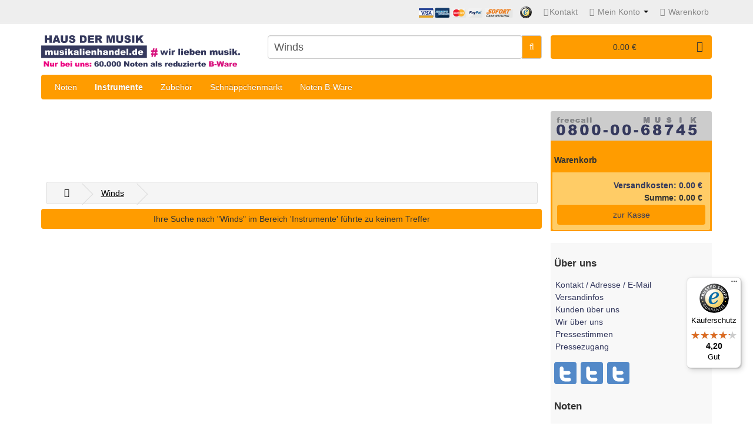

--- FILE ---
content_type: text/html;charset=utf-8
request_url: https://www.musikalienhandel.de/shop/de/instrumente-zubehoer/suche/Winds-;-41-;-139-;--;-Price:Ascending
body_size: 10607
content:

<!DOCTYPE html>
<html lang="de">
<head>
  <!-- CCM19 -->
  <script src="https://cloud.ccm19.de/app.js?apiKey=7d7e22e4605567d8d9fe635802f0ab18e65db6a32df46c24&amp;domain=638201d33a94bf1a0c32d2e2" referrerpolicy="origin"></script>
  <!-- IE edge, UTF und Viewport -->
  <meta charset="utf-8">
  <meta http-equiv="X-UA-Compatible" content="IE=edge">
  <meta name="viewport" content="width=device-width, initial-scale=1">
  <!-- Title und Meta -->
  <title>Winds online beim Fachhändler kaufen</title>
  
  <meta name="theme-color" content="#35395D">
  <meta http-equiv="Content-Language" content="de">
  <meta property="og:type" content="website">
  <meta  name="description" content="Winds - preiswert bei uns finden und kaufen - schnelle Lieferung und kompetente Beratung von ausgebildeten Musikalienhändlern.">
  <meta property="og:title" content="" />
  <meta name="og:description" content=""> 
  <meta name="og:site_name" content="www.musikalienhandel.de">
  <meta name="og:image" content="//images.musikalienhandel.de/images.php/src">
  <meta name="robots" content="index, follow">
  <!-- Fav and touch icons -->
  <link rel="shortcut icon" href="/struktur/images/favicon.ico">
  <!--[canonicaltag]-->
  <link rel="preload" href="/struktur/fonts/fontawesome-webfont.woff2" as="font" type="font/woff2" crossorigin="anonymous">
  
  <!-- Google Tag Manager -->
  <script>(function(w,d,s,l,i){w[l]=w[l]||[];w[l].push({'gtm.start':
new Date().getTime(),event:'gtm.js'});var f=d.getElementsByTagName(s)[0],
j=d.createElement(s),dl=l!='dataLayer'?'&amp;l='+l:'';j.async=true;j.src=
'https://www.googletagmanager.com/gtm.js?id='+i+dl;f.parentNode.insertBefore(j,f);
})(window,document,'script','dataLayer','GTM-PS933H');</script>
  <!-- End Google Tag Manager -->
  <script>
  /* zum Deaktivieren des Trackings */
  var gaProperty = 'UA-25854268-1';
  var disableStr = 'ga-disable-' + gaProperty;
  if (document.cookie.indexOf(disableStr + '=true') > -1) {
window[disableStr] = true;
  }
  function gaOptout() {
document.cookie = disableStr + '=true; expires=Thu, 31 Dec 2099 23:59:59 UTC; path=/';
window[disableStr] = true;
alert('Daten fuer Google Analytics werden nicht mehr erfasst.');
  }
  
  var globvars=new Object();
  globvars.S_Kennung='botkennung6-21';
  globvars.S_Sprache='de';
  globvars.FKM_ES_Artikelnummer = '';
  globvars.EurosoftNumber = '';
  globvars.D_Preis = '';
  globvars.SessionID = 'ca47fb0a-e307-4f5f-b554-64043fcd4a1a';
  globvars.FKM_SessionID_birth = '1768974602'; <!-- 2026-01-21 05:50:02 -->
  globvars.live = '';
  /*{ snip_google_ecommerce.php }*/
  </script>
  
<!-- bo GA4 -->
<!-- Google tag (gtag.js) -->
<script async src="https://www.googletagmanager.com/gtag/js?id=G-QR7B8WPBJS"></script>
<script>
  window.dataLayer = window.dataLayer || [];
  function gtag(){dataLayer.push(arguments);}
  gtag('js', new Date());
  gtag('config', 'G-QR7B8WPBJS');
</script>
<!-- eo GA$ -->
  
  <style>@charset "UTF-8";button,h1,h2,h3,input,select{color:inherit;font-family:inherit}.btn,.text-center{text-align:center}.btn,.input-group-btn,img{vertical-align:middle}.breadcrumb>li,.close{text-shadow:0 1px 0 #fff}.breadcrumb,.list-unstyled-km,.media-list,.nav{list-style:none}.breadcrumb>li,.btn,.input-group-btn{white-space:nowrap}#cart_total a,#menu a,#servicebox a,#servicebox li a,#top #top-links a,#top #top-links li,.blueimp-gallery>.close,.btn{text-decoration:none}#servicebox br,.clearfix:after,.container:after,.dropdown-menu>li>a,.nav:after,.navbar-collapse:after,.navbar-header:after,.navbar:after,.row:after,.socialmediaicons{clear:both}html{font-family:sans-serif;-ms-text-size-adjust:100%;-webkit-text-size-adjust:100%}nav,section{display:block}a{background:0 0}.btn-default,.form-control,body{background-color:#fff}.btn,.form-control,.navbar-toggle{background-image:none}strong{font-weight:700}h1{margin:.67em 0}h1,h2,h3,hr{margin-top:20px}h1,h2,h3,ol,ul{margin-bottom:10px}img{border:0}hr{-moz-box-sizing:content-box;box-sizing:content-box;height:0}button,input,select{color:inherit;font:inherit;margin:0}button{overflow:visible}button,select{text-transform:none}button,input[type=submit]{-webkit-appearance:button}button::-moz-focus-inner,input::-moz-focus-inner{border:0;padding:0}*,:after,:before{-webkit-box-sizing:border-box;-moz-box-sizing:border-box;box-sizing:border-box}html{font-size:62.5%}body{margin:0;font-size:14px;line-height:1.42857143;color:#333}button,input,select{font-size:inherit;line-height:inherit}.img-responsive{display:block;max-width:100%;height:auto}.img-rounded{border-radius:6px}hr{margin-bottom:20px;border:0;border-top:1px solid #eee}h1,h2,h3{line-height:1.1}p{margin:0 0 10px}ol,ul{margin-top:0}.btn,.nav,ul ul{margin-bottom:0}.list-inline{margin-left:-5px}.list-inline>li{display:inline-block;padding-left:5px;padding-right:5px}.container{margin-right:auto;margin-left:auto;padding-left:7.5px;padding-right:7.5px}@media (min-width:768px){.container{width:735px}}@media (min-width:992px){.container{width:955px}}@media (min-width:1200px){.container{width:1155px}}.row{margin-left:-7.5px;margin-right:-7.5px}.col-lg-12,.col-lg-3,.col-lg-5,.col-lg-7,.col-lg-9,.col-md-12,.col-md-5,.col-md-6,.col-md-7,.col-sm-10,.col-sm-2,.col-sm-3,.col-sm-4,.col-sm-5,.col-sm-8,.col-xs-10,.col-xs-12,.col-xs-2{position:relative;min-height:1px;padding-left:7.5px;padding-right:7.5px}.col-xs-10,.col-xs-12,.col-xs-2{float:left}.col-xs-12{width:100%}.col-xs-10{width:83.33333333%}.col-xs-2{width:16.66666667%}@media (min-width:768px){.col-sm-10,.col-sm-2,.col-sm-3,.col-sm-4,.col-sm-5,.col-sm-8{float:left}.col-sm-10{width:83.33333333%}.col-sm-8{width:66.66666667%}.col-sm-5{width:41.66666667%}.col-sm-4{width:33.33333333%}.col-sm-3{width:25%}.col-sm-2{width:16.66666667%}}@media (min-width:992px){.col-md-12,.col-md-5,.col-md-6,.col-md-7{float:left}.col-md-12{width:100%}.col-md-7{width:58.33333333%}.col-md-6{width:50%}.col-md-5{width:41.66666667%}}@media (min-width:1200px){.col-lg-12,.col-lg-3,.col-lg-5,.col-lg-7,.col-lg-9{float:left}.col-lg-12{width:100%}.col-lg-9{width:75%}.col-lg-7{width:58.33333333%}.col-lg-5{width:41.66666667%}.col-lg-3{width:25%}}.form-control{display:block;width:100%;height:34px;padding:6px 12px;font-size:14px;line-height:1.42857143;color:#555;border:1px solid #ccc;border-radius:4px;-webkit-box-shadow:inset 0 1px 1px rgba(0,0,0,.075);box-shadow:inset 0 1px 1px rgba(0,0,0,.075)}.form-control::-moz-placeholder{color:#999;opacity:1}.form-control:-ms-input-placeholder{color:#999}.form-control::-webkit-input-placeholder{color:#999}.input-lg{height:46px;padding:10px 16px;font-size:18px;line-height:1.33;border-radius:6px}.btn{display:inline-block;font-weight:400;border:1px solid transparent;padding:6px 12px;font-size:14px;line-height:1.42857143;border-radius:4px}.btn-default{color:#333;border-color:#ccc}.btn-block{display:block;width:100%;padding-left:0;padding-right:0}.fade{opacity:0}.collapse{display:none}.caret{margin-left:2px;border-left:4px solid transparent}.dropdown-menu{font-size:14px;text-align:left;border:1px solid #ccc;-webkit-box-shadow:0 6px 12px rgba(0,0,0,.175);background-clip:padding-box}.dropdown-menu.pull-right{left:auto}.dropdown-menu-right{left:auto;right:0}.input-group{position:relative;display:table;border-collapse:separate}.input-group .form-control{position:relative;z-index:2;float:left;width:100%;margin-bottom:0}.input-group .form-control,.input-group-btn{display:table-cell}.nav>li,.nav>li>a{display:block;position:relative}.input-group-btn{width:1%;position:relative;font-size:0}.input-group .form-control:first-child{border-bottom-right-radius:0;border-top-right-radius:0}.input-group-btn:last-child>.btn{border-bottom-left-radius:0;border-top-left-radius:0;margin-left:-1px}.input-group-btn>.btn{position:relative}.nav{padding-left:0}.nav>li>a{padding:10px 15px}.navbar{position:relative;min-height:50px;margin-bottom:20px;border:1px solid transparent}.navbar-collapse{overflow-x:visible;padding-right:7px;padding-left:7px;border-top:1px solid transparent;box-shadow:inset 0 1px 0 rgba(255,255,255,.1);-webkit-overflow-scrolling:touch}@media (min-width:768px){.navbar{border-radius:4px}.navbar-header{float:left}.navbar-collapse{width:auto;border-top:0;box-shadow:none}.navbar-collapse.collapse{display:block!important;height:auto!important;padding-bottom:0;overflow:visible!important}.navbar-toggle{display:none}}.navbar-toggle{position:relative;float:right;margin-right:7px;padding:9px 10px;margin-top:8px;margin-bottom:8px;background-color:transparent;border:1px solid transparent;border-radius:4px}.blueimp-gallery,.modal{top:0;right:0;bottom:0;left:0;position:fixed}.navbar-nav{margin:7.5px -7px}.navbar-nav>li>a{padding-top:10px;padding-bottom:10px;line-height:20px}@media (min-width:768px){.navbar-nav{float:left;margin:0}.navbar-nav>li{float:left}.navbar-nav>li>a{padding-top:15px;padding-bottom:15px}}.breadcrumb,.well{margin-bottom:20px;background-color:#f5f5f5}.navbar-nav>li>.dropdown-menu{margin-top:0;border-top-right-radius:0;border-top-left-radius:0}.breadcrumb{border-radius:4px}.breadcrumb>li{display:inline-block}.breadcrumb>li+li:before{color:#ccc}.media,.media-body{overflow:hidden;zoom:1}.media{margin-top:15px}.media:first-child{margin-top:0}.media-object{display:block}.media>.pull-left{margin-right:10px}.media-list{padding-left:0}.well{min-height:20px;padding:19px;border:1px solid #e3e3e3;border-radius:4px;-webkit-box-shadow:inset 0 1px 1px rgba(0,0,0,.05);box-shadow:inset 0 1px 1px rgba(0,0,0,.05)}.well-sm{padding:9px;border-radius:3px}.close{float:right;font-size:21px;font-weight:700;line-height:1;color:#000;opacity:.2;filter:alpha(opacity=20)}.modal{display:none;overflow:auto;overflow-y:scroll;z-index:1050;-webkit-overflow-scrolling:touch;outline:0}.clearfix:after,.clearfix:before,.container:after,.container:before,.nav:after,.nav:before,.navbar-collapse:after,.navbar-collapse:before,.navbar-header:after,.navbar-header:before,.navbar:after,.navbar:before,.row:after,.row:before{content:" ";display:table}.pull-right{float:right!important}.pull-left{float:left!important}@-ms-viewport{width:device-width}.visible-xs{display:none!important}@media (max-width:767px){.visible-xs{display:block!important}.hidden-xs{display:none!important}}@media (min-width:768px) and (max-width:991px){.hidden-sm{display:none!important}}@media (min-width:992px) and (max-width:1199px){.hidden-md{display:none!important}}@font-face{font-family:FontAwesome;font-display: swap;src:url(/struktur/fonts/fontawesome-webfont.eot?v=4.3.0);src:url(/struktur/fonts/fontawesome-webfont.eot?#iefix&amp;v=4.3.0) format('embedded-opentype'),url(/struktur/fonts/fontawesome-webfont.woff2?v=4.3.0) format('woff2'),url(/struktur/fonts/fontawesome-webfont.woff?v=4.3.0) format('woff'),url(/struktur/fonts/fontawesome-webfont.ttf?v=4.3.0) format('truetype'),url(/struktur/fonts/fontawesome-webfont.svg?v=4.3.0#fontawesomeregular) format('svg');font-weight:400;font-style:normal}.fa{display:inline-block;font:normal normal normal 14px/1 FontAwesome;font-size:inherit;text-rendering:auto;-webkit-font-smoothing:antialiased;-moz-osx-font-smoothing:grayscale;transform:translate(0,0)}.fa.pull-right{margin-left:.3em}.fa-user:before{content:"\f007"}.fa-close:before{content:"\f00d"}.fa-home:before{content:"\f015"}.fa-arrow-left:before{content:"\f060"}.fa-arrow-right:before{content:"\f061"}.fa-shopping-cart:before{content:"\f07a"}.fa-sign-out:before{content:"\f08b"}.fa-phone:before{content:"\f095"}.fa-bars:before{content:"\f0c9"}.breadcrumb>li+li:before,.breadcrumb>li:after,.caret{content:""}.blueimp-gallery{-moz-backface-visibility:hidden;z-index:999999;overflow:hidden;background:#000;background:rgba(0,0,0,.9);opacity:0;display:none;direction:ltr;-ms-touch-action:none;touch-action:none}.blueimp-gallery>.slides{position:relative;height:100%;overflow:hidden}.blueimp-gallery>.next,.blueimp-gallery>.prev{position:absolute;top:50%;left:15px;width:40px;height:40px;margin-top:-23px;font-family:"Helvetica Neue",Helvetica,Arial,sans-serif;font-size:60px;font-weight:100;line-height:30px;color:#fff;text-decoration:none;text-shadow:0 0 2px #000;text-align:center;-webkit-box-sizing:content-box;-moz-box-sizing:content-box;box-sizing:content-box;-webkit-border-radius:23px;-moz-border-radius:23px;border-radius:23px;opacity:.5;display:none}h1,h2,h3{font-weight:700}.blueimp-gallery>.next{left:auto;right:15px}.blueimp-gallery>.close,.blueimp-gallery>.title{position:absolute;top:15px;left:15px;margin:0 40px 0 0;font-size:20px;line-height:30px;color:#fff;text-shadow:0 0 2px #000;opacity:.8;display:none}.blueimp-gallery>.close{padding:15px;right:15px;left:auto;margin:-15px;font-size:30px}.blueimp-gallery>.play-pause{position:absolute;right:15px;bottom:15px;width:15px;height:15px;background:url(/home/www/musikalienhandel_de/2015-struktur/lib/Bootstrap-Image-Gallery/css/img/play-pause.png) no-repeat;opacity:.5;display:none}.blueimp-gallery-controls>.close,.blueimp-gallery-controls>.next,.blueimp-gallery-controls>.play-pause,.blueimp-gallery-controls>.prev,.blueimp-gallery-controls>.title{display:block;-webkit-transform:translateZ(0);-moz-transform:translateZ(0);-ms-transform:translateZ(0);-o-transform:translateZ(0);transform:translateZ(0)}body:last-child .blueimp-gallery>.play-pause{width:20px;height:20px;background-size:40px 20px;background-image:url(/home/www/musikalienhandel_de/2015-struktur/lib/Bootstrap-Image-Gallery/css/img/play-pause.svg)}.blueimp-gallery>.indicator{position:absolute;top:auto;right:15px;bottom:15px;left:15px;margin:0 40px;padding:0;list-style:none;text-align:center;line-height:10px;display:none}.blueimp-gallery-controls>.indicator{display:block;-webkit-transform:translateZ(0);-moz-transform:translateZ(0);-ms-transform:translateZ(0);-o-transform:translateZ(0);transform:translateZ(0)}.blueimp-gallery>.next,.blueimp-gallery>.prev{border:0;background:0 0}body:last-child .blueimp-gallery>.play-pause{background:0 0;right:20px}body{font-family:'Droid Sans',sans-serif}h1{font-size:1.5em}h2{font-size:1.2em}h3{font-size:1em}a{color:#34395e;text-decoration:underline}p{font-weight:300}.cockpitactive,.summe,a.cloudtag10,a.cloudtag5,a.cloudtag6,a.cloudtag7{font-weight:700}.fussnote{font-size:.8em}.bottom-05{margin-bottom:7.5px}.bottom-1{margin-bottom:15px}.bottom-2{margin-bottom:30px}.border-radius{border-radius:4px}#cockpitformular{height:30px!important}#graue_leiste{height:21px;background-color:#fff;text-align:left;font-size:2 em}#graue_leiste ul{padding-left:6px;margin-left:0}#graue_leiste ul li{line-height:20px;background-repeat:no-repeat;background-position:right;display:none}#graue_leiste ul li:first-child,#graue_leiste ul li:last-child{display:inline}#graue_leiste ul li a{margin-right:10px;margin-left:4px;color:#000}.gruen{color:#25a825}#servicebox{display:none}#servicebox div:first-child{border-radius:3px 3px 0 0}#servicebox div:last-child{border-radius:0 0 3px 3px}#servicebox .btn{width:100%}#servicebox div{padding:.2em}#servicebox #versandkosten a{display:inline;width:auto}#servicebox li{line-height:18px;padding-bottom:3px}#servicebox ul{margin-bottom:5px;padding:5px}.list-inline,.list-unstyled{padding-left:0;list-style:none}.md-grey{background-color:#ccc}.light-grey{background-color:#f8f8f8}.light-blue{background-color:#92aed8}.musikalienhandelwolke{width:250px;line-height:1em;padding-top:0}a.cloudtag4{font-size:10px!important;color:#fff}a.cloudtag5{font-size:11px!important;color:#fff}a.cloudtag6{font-size:12px!important;color:#fff}a.cloudtag7{font-size:13px!important;color:#fff}a.cloudtag10{font-size:16px!important;color:#fff}.list-inline li{float:left}.btn{background-color:#ff9c00}#warenkorb_cockpit .dropdown-menu,#warenkorbliste{background-color:#fc6}input[type=text]{height:auto}.produktansicht{margin:2px}img.produktansicht{border:1px solid #cecece}#warenkorbliste{border-radius:4px}#warenkorb{background-color:#ff9c00}#wraptrefferproduktansicht ul li{line-height:27px}.dropdown{position:relative}.caret{border-right:4px solid transparent;border-top:4px solid #000;display:inline-block;height:0;vertical-align:top;width:0}.dropdown .caret{margin-left:2px;margin-top:8px}.dropdown-menu{background-color:#fc6;border:1px solid rgba(0,0,0,.2);border-radius:6px;box-shadow:0 5px 10px rgba(0,0,0,.2);display:none;float:left;left:0;list-style:none;margin:2px 0 0;min-width:160px;padding:5px 0;position:absolute;top:100%;z-index:1000}.dropdown-menu.pull-right{right:0}.dropdown-menu>li>a{color:#333;display:block;font-weight:400;line-height:24px;padding:3px 20px;white-space:nowrap}.navbar-nav li.dropdown{border-bottom:1px solid #fc6}#warenkorb_cockpit i.fa{font-size:1.3em;padding-right:5px;display:block;float:left}#cockpit_suchbtn{font-family:FontAwesome;color:#fff}.breadcrumb{border:1px solid #ddd;margin:0;padding:8px 0}.breadcrumb i{font-size:15px}.breadcrumb>li{padding:0 10px;position:relative}.breadcrumb>li+li:before{padding:0}.breadcrumb>li:after{border-bottom:1px solid #ddd;border-right:1px solid #ddd;display:block;height:26px;position:absolute;right:-5px;top:-3px;transform:rotate(-45deg);width:26px}#menu{background-color:#ff9c00;min-height:40px}#menu .nav>li>a{background-color:transparent;color:#fff;min-height:15px;padding:10px 15px;text-shadow:0 -1px 0 rgba(0,0,0,.25)}#menu .dropdown-menu{padding-bottom:0}#menu .dropdown-inner{display:table}#menu .dropdown-inner ul{padding-bottom:10px}#menu .dropdown-inner ul li{width:230px}#menu .dropdown-inner a{clear:both;color:#333;display:block;font-size:12px;line-height:20px;padding:3px 20px}#menu #category{color:#fff;float:left;font-size:16px;font-weight:700;line-height:40px;padding-left:15px;text-shadow:0 1px 0 rgba(0,0,0,.2)}#search .btn-md,#search .input-lg{line-height:20px;height:40px}#menu .btn-navbar{background-color:#fc6;color:#fff;float:right;font-size:15px;font-stretch:expanded;padding:2px 18px}#menu .dropdown-inner .media a{min-width:auto;padding:10px 10px 0}#menu .dropdown-inner .media .media-body a{padding:10px 0 0}#top{background-color:#eee;border-bottom:1px solid #e2e2e2;margin:0 0 20px;min-height:40px;padding:4px 0 3px}#top #top-links a,#top #top-links li{color:#888}#top-links{padding-top:6px}#top-links i{margin-right:2px;margin-left:10px}#top-links .dropdown-menu a{text-shadow:none}#logo{margin:0 0 10px}#search{margin-bottom:20px}#search .input-lg{border-radius:4px;padding:0 10px}#cart_total a{font-size:15px;line-height:1}#cart{background-color:#ff9c00;border-radius:4px;border:1px solid transparent;margin-bottom:10px}#cart .dropdown-menu{z-index:1001;min-width:280px}#cart .wrap{padding:5px}#cart .wrap .btn{width:100%}ul.navbar-nav{padding-right:0}.socialmediaicons div{background:url(//images.musikalienhandel.de/struktur/images/social_media_icons.svg?20161104) no-repeat;width:40px;height:40px;float:left;margin-right:5px}.socialmediaicons .share-whatsapp-addcontact{background-position:-202px 0}@media (min-width:768px){.dropdown-inner ul{display:table-cell}.navbar-nav li.dropdown{border-bottom:0}}@media (min-width:992px){.breadcrumb>li{padding:0 20px}#graue_leiste ul li{line-height:20px;background-repeat:no-repeat;background-position:right;display:inline}.navbar-nav li.dropdown{border-bottom:0}}@media (min-width:1200px){#servicebox{display:block}.navbar-nav li.dropdown{border-bottom:0}}</style>
<style>
.avatar{display:flex;flex-direction:column;align-items:center;font-family:sans-serif}.avatar__outer{position:relative;width:72px;height:72px}.avatar__inner{width:100%;height:100%;border-radius:50%;overflow:hidden}.avatar__image{display:block;width:100%;height:100%;object-fit:cover;border-radius:50%;aspect-ratio:1/1}.avatar__badge{position:absolute;bottom:0;right:0;background:red;color:#fff;font-size:10px;padding:2px 4px;border-radius:6px;line-height:1;transform:translate(30%,30%)}.avatar__name{margin-top:8px;font-size:14px;font-weight:600;text-align:center}.avatar.is-hidden{opacity:0;pointer-events:none;transition:opacity 0.3s ease}
</style>
</head>
<body>
<!-- Google Tag Manager (noscript) -->
<noscript><iframe src="https://www.googletagmanager.com/ns.html?id=GTM-PS933H"
height="0" width="0" style="display:none;visibility:hidden"></iframe></noscript>
<!-- End Google Tag Manager (noscript) -->
<nav id="top">
  <div class="container">
<div class="pull-left">
</div>
<div id="top-links" class="nav pull-right">
  
  <ul class="list-inline">
<li> <a href="/agb#zahlungsarten"><img src="//images.musikalienhandel.de/struktur/images/credit-card-icons.svg" width="164.2" height="20.938" alt="Icon Zahlungsarten"></a> </li>
<li> <a rel="noopener" href="https://www.trustedshops.de/shop/certificate.php?shop_id=X80D685FFD0C2BA9D9FE7DDE9AA0FFD23" target="_blank"><img src="//images.musikalienhandel.de/struktur/images/trustedshops-header.png" width="20" height="20" alt="trustedshops-icon"></a> </li>
<li><a href="/kontakt"><i class="fa fa-phone"></i><span class="hidden-xs hidden-sm hidden-md">Kontakt</span></a> </li>
<li class="dropdown"><a href="#" title="My Account" class="dropdown-toggle" data-toggle="dropdown"><i class="fa fa-user"></i> <span class="hidden-xs hidden-sm hidden-md">Mein Konto</span> <span class="caret"></span></a>
  <ul class="dropdown-menu dropdown-menu-right">

  <li><a href="/shop/registrieren">Registrieren</a></li>


  <li><a href="/shop/login">Anmelden</a></li>


  </ul>
</li>
<li><a href="/shop/warenkorb" title="Shopping Cart"><i class="fa fa-shopping-cart"></i> <span class="hidden-xs hidden-sm hidden-md">Warenkorb</span></a></li>
  </ul>
</div>
  </div>
</nav>
  <div class="container">
<div class="row">
  <div class="col-sm-4">
<div id="logo">
 <a  href="/" title="musikalienhandel.de">
 <img class="img-responsive" alt="musikalienhandel.de Logo" title="musikalienhandel.de" src="//images.musikalienhandel.de/struktur/images/musikalienhandel.de-logo.svg" width="338" height="46">
 </a>
 
 <a  href="/b-ware" title="musikalienhandel.de">
 <img class="img-responsive" alt="B-Ware Claim" title="Reduzierte Noten als B-Ware" src="//images.musikalienhandel.de/struktur/images/claim-b-ware.svg" width="338">
 </a>
</div>
  </div>
<!-- /* Suchformular */ -->
  <div class="col-sm-5" id="search">
 <form method="get" action="//www.musikalienhandel.de/cgi-bin/shop/shop.pl" id="cockpitformular" name="cockpitformular" accept-charset="utf-8">
<div class="input-group">
  <input id="cockpit_suchbegriff" class="form-control input-lg" type="text" name="suchbegriff" value="Winds" title="Geben Sie hier einen Suchbegriff ein"  onkeyup="finden.suchen(this);"  onfocus="finden.clear(this);" onblur="finden.blur(this);" autocomplete="off" />
   <span class="input-group-btn">
<button class="btn btn-default btn-md" type="submit" id="cockpit_suchbtn">&#xF002;</button>
  </span>
</div>
  
<input type="hidden" maxlength="64" name="aktion" data-fieldtype="aktion" value="suchen" />
<input type="submit" style="display:none;"/>
<div style="display:none;">

  <select id="cockpit_select" name="cockpit">
<option value="noten" >in Noten</option>
<option value="buecher" >in B&uuml;chern</option>
<option value="instrumente" selected="selected">in Instrumente</option>
<option value="zubehoer" > in Zubeh&ouml;r</option>
  </select>
<input type="hidden" name="cockpit" value="instrumente" />
<input type="hidden" name="suchstringpfad" value="Winds" />
</div>
<!--<input type="submit" value="finden" title="Klicken Sie hier um die Suche zu starten" />-->
</form>
  </div>
  <div class="col-sm-3" id="warenkorb_cockpit">
<div id="cart" class="text-center well well-sm">
  <div  data-toggle="dropdown" data-loading-text="Loading..." class="dropdown-toggle">
<i class="fa fa-shopping-cart pull-right"></i><span id="cart_total">0.00 &euro;</span>
  </div>
  <div class="dropdown-menu pull-right" id="cartlist"></div>
</div>
  </div>
</div>
  </div>
<div class="container">
  <nav id="menu" class="navbar border-radius">
<div class="navbar-header"><span id="category" class="visible-xs">Kategorien</span>
  <button type="button" class="btn btn-navbar navbar-toggle" data-toggle="collapse" data-target=".navbar-ex1-collapse"><i class="fa fa-bars"></i></button>
</div>

<div class="collapse navbar-collapse navbar-ex1-collapse">
<ul class="nav navbar-nav col-lg-7 col-md-5 menu-left">
  <li class="dropdown" data-cockpitbereich="n"><a href="/noten" class="dropdown-toggle " data-toggle="dropdown">Noten</a>
  <div class="dropdown-menu">
<div class="dropdown-inner">
<ul class="list-unstyled">
<li><a href="/noten">Alle Noten</a></li>
<li><a href="/noten-fuer-tasteninstrumente">Noten f&uuml;r Tasteninstrumente</a></li>
<li><a href="/noten-fuer-holzblasinstrumente">Noten f&uuml;r  Holzblasinstrumente</a></li>
<li><a href="/noten-fuer-blechblasinstrumente">Noten f&uuml;r Blechblasinstrumente</a></li>
<li><a href="/noten-fuer-streichinstrumente">Noten f&uuml;r Streichinstrumente</a></li>
<li><a href="/noten-fuer-zupfinstrumente">Noten f&uuml;r Zupfinstrumente</a></li>
<li><a href="/noten-fuer-schlaginstrumente">Noten f&uuml;r Schlaginstrumente</a></li>
</ul>
<ul class="list-unstyled">
<li><a href="/noten-fuer-sologesang">Noten f&uuml;r Sologesang</a></li>
<li><a href="/noten-fuer-chor">Noten f&uuml;r Chor</a></li>
<li><a href="/partituren">Partituren</a></li>
<li><a href="/kammermusik">Kammermusik</a></li>
<li><a href="/notenpapier">Notenpapier</a></li>
<li><a href="/diverse">Diverse</a></li>
</ul>
<ul class="list-unstyled">
<li><a href="/noten/komponisten">Alle Komponisten und Autoren</a></li>
<li><a href="/noten/verlage">Alle Verlage</a></li>
<li><a href="/noten/herausgeber">Alle Herausgeber</a></li>
<li><a href="/noten/verlagskuerzel">Verlagskürzel der Notenverlage</a></li>
</ul>
<ul class="list-unstyled">
<li><a href="/buecher">Bücher</a></li>
<li><a href="/spiele-poster">Spiele, Poster, etc.</a></li>
<li><a href="/audio-und-video">Audio und Video</a></li>
<li><a href="/noten/notenmappen">Notenmappen</a></li>
<li><a href="/noten/chormappen">Chormappen</a></li>
<li><a href="/noten/themenseiten">Noten-Themenseiten</a></li>
</ul>
 </div>
   </div>
</li>
<li class="dropdown" data-cockpitbereich="i"><a href="/shop/de/instrumente" class="dropdown-toggle cockpitactive" data-toggle="dropdown">Instrumente</a>
  <div class="dropdown-menu">
<div class="dropdown-inner">
<ul class="list-unstyled">
<ul class = "media-list">
<li class="media">
<a class = "pull-left" href="/shop/de/instrumente-zubehoer">
<img class ="media-object img-rounded" src ="//images.musikalienhandel.de/cdn/images/menue/trompete.jpg" alt ="Blasinstrumente ">
</a>
<div class="media-body"><a href="/shop/de/instrumente-zubehoer"><strong>Alle Instrumente</strong></a></div>
</li>
<li class="media">
<a class = "pull-left" href="/shop/de/instrumente/Blasinstrumente%20%26%20Zubeh%C3%B6r/3445-,-1">
<img class ="media-object img-rounded" src ="//images.musikalienhandel.de/cdn/images/menue/blasinstrumente-zubehoer_b.jpg" alt ="Blasinstrumente ">
</a>
<div class="media-body"><a href="/shop/de/instrumente/Blasinstrumente%20%26%20Zubeh%C3%B6r/3445-,-1">Blasinstrumente </a></div>
</li>
<li class="media">
<a class = "pull-left" href="/shop/de/instrumente/Zupfinstrumente%20%26%20Zubeh%C3%B6r/3473-,-1">
<img class ="media-object img-rounded" src ="//images.musikalienhandel.de/cdn/images/menue/zupfinstrumente-zubehoer_b.jpg" alt ="Zupfinstrumente ">
</a>
<div class="media-body"><a href="/shop/de/instrumente/Zupfinstrumente%20%26%20Zubeh%C3%B6r/3473-,-1">Zupfinstrumente </a></div>
</li>
<li class="media">
<a class = "pull-left" href="/shop/de/instrumente/Streichinstrumente%20%26%20Zubeh%C3%B6r/3438-,-1">
<img class ="media-object img-rounded" src ="//images.musikalienhandel.de/cdn/images/menue/streichinstrumente-zubehoer_b.jpg" alt ="Streichinstrumente ">
</a>
<div class="media-body"><a href="/shop/de/instrumente/Streichinstrumente%20%26%20Zubeh%C3%B6r/3438-,-1">Streichinstrumente </a></div>
</li>
</ul>
<ul class = "media-list">
<li class="media">
<a class = "pull-left" href="/shop/de/instrumente/Tasteninstrumente%20%26%20Zubeh%C3%B6r/3569-,-1">
<img class ="media-object img-rounded" src ="//images.musikalienhandel.de/cdn/images/menue/tasteninstrumente-zubehoer_b.jpg" alt ="Tasteninstrumente ">
</a>
<div class="media-body"><a href="/shop/de/instrumente/Tasteninstrumente%20%26%20Zubeh%C3%B6r/3569-,-1">Tasteninstrumente </a></div>
</li>
<li class="media">
<a class = "pull-left" href="/shop/de/instrumente/Drums Percussion%20%26%20Zubeh%C3%B6r/3451-,-1">
<img class ="media-object img-rounded" src ="//images.musikalienhandel.de/cdn/images/menue/drums-percussion-zubehoer_b.jpg" alt="Schlaginstrumente">
</a>
<div class="media-body"><a href="/shop/de/instrumente/Drums Percussion%20%26%20Zubeh%C3%B6r/3451-,-1">Schlaginstrumente </a></div>
</li>
<li class="media">
<a class = "pull-left" href="/schnaeppchenmarkt"">
<img class ="media-object img-rounded" src ="//images.musikalienhandel.de/cdn/images/menue/blasinstrumente-zubehoer_b.jpg" alt="Schnäppchenmarkt">
</a>
<div class="media-body"><a href="/schnaeppchenmarkt">Schnäppchenmarkt </a></div>
</li>

   
</ul>
</ul>  
 </div>
   </div>
</li>
<li class="dropdown" data-cockpitbereich="i"><a href="/shop/de/zubehoer" class="dropdown-toggle " data-toggle="dropdown">Zubehör</a>
  <div class="dropdown-menu">
<div class="dropdown-inner">
<ul class="list-unstyled">
<ul class = "media-list">
<li class="media">
<a class = "pull-left" href="/shop/de/zubehoer/Blasinstrumente%20%26%20Zubeh%C3%B6r/4304-,-1">
<img class ="media-object img-rounded" src ="//images.musikalienhandel.de/cdn/images/menue/blasinstrumente-zubehoer_b.jpg" alt ="Blasinstrumente &amp; Zubehör">
</a>
<div class="media-body"><a href="/shop/de/zubehoer/Blasinstrumente%20%26%20Zubeh%C3%B6r/4304-,-1">Zubehör für Blasinstrumente</a></div>
</li>
<li class="media">
<a class = "pull-left" href="/shop/de/zubehoer/Zupfinstrumente%20%26%20Zubeh%C3%B6r/4305-,-1">
<img class ="media-object img-rounded" src ="//images.musikalienhandel.de/cdn/images/menue/zupfinstrumente-zubehoer_b.jpg" alt ="Zupfinstrumente &amp; Zubehör">
</a>
<div class="media-body"><a href="/shop/de/zubehoer/Zupfinstrumente%20%26%20Zubeh%C3%B6r/4305-,-1">Zubehör für Zupfinstrumente</a></div>
</li>
<li class="media">
<a class = "pull-left" href="/shop/de/zubehoer/Streichinstrumente%20%26%20Zubeh%C3%B6r/4306-,-1">
<img class ="media-object img-rounded" src ="//images.musikalienhandel.de/cdn/images/menue/streichinstrumente-zubehoer_b.jpg" alt ="Streichinstrumente &amp; Zubehör">
</a>
<div class="media-body"><a href="/shop/de/zubehoer/Streichinstrumente%20%26%20Zubeh%C3%B6r/4306-,-1">Zubehör für Streichinstrumente</a></div>
</li>
</ul>
<ul class = "media-list">
<li class="media">
<a class = "pull-left" href="/shop/de/zubehoer/Tasteninstrumente%20%26%20Zubeh%C3%B6r/4307-,-1">
<img class ="media-object img-rounded" src ="//images.musikalienhandel.de/cdn/images/menue/tasteninstrumente-zubehoer_b.jpg" alt ="Tasteninstrumente &amp; Zubehör">
</a>
<div class="media-body"><a href="/shop/de/zubehoer/Tasteninstrumente%20%26%20Zubeh%C3%B6r/4307-,-1">Zubehör für Tasteninstrumente</a></div>
</li>
<li class="media">
<a class = "pull-left" href="/shop/de/zubehoer/Drums Percussion%20%26%20Zubeh%C3%B6r/4308-,-1">
<img class ="media-object img-rounded" src ="//images.musikalienhandel.de/cdn/images/menue/drums-percussion-zubehoer_b.jpg" alt ="Schlaginstrumente &amp; Zubehör">
</a>
<div class="media-body"><a href="/shop/de/zubehoer/Drums Percussion%20%26%20Zubeh%C3%B6r/4308-,-1">Zubehör für Schlaginstrumente</a></div>
</li>
<li class="media">
<a class = "pull-left" href="/shop/de/zubehoer/Allgemeines Zubehör%20%26%20Zubeh%C3%B6r/3449-,-1">
<img class ="media-object img-rounded" src ="//images.musikalienhandel.de/cdn/images/menue/allgemeines-zubehoer_b.jpg" alt ="Allgemeines Zubehör">
</a>
<div class="media-body"><a href="/shop/de/zubehoer/Allgemeines Zubehör%20%26%20Zubeh%C3%B6r/3449-,-1">Allgemeines Zubehör</a></div>
</li>
</ul>
<ul class = "media-list">
<li class="media">
<a class = "pull-left" href="/shop/de/zubehoer/Taschen%20Koffer%20Etuis/3496-,-1">
<img class ="media-object img-rounded" src ="//images.musikalienhandel.de/cdn/images/menue/taschen-koffer-etuis_b.jpg" alt ="Taschen Koffer Etuis">
</a>
<div class="media-body"><a href="/shop/de/zubehoer/Taschen%20Koffer%20Etuis/3496-,-1">Taschen Koffer Etuis</a></div>
</li>
<li class="media">
<a class = "pull-left" href="/shop/de/zubehoer/Beschallungstechnik/3579-,-1">
<img class ="media-object img-rounded" src ="//images.musikalienhandel.de/cdn/images/menue/beschallungstechnik_b.jpg" alt ="Beschallungstechnik">
</a>
<div class="media-body"><a href="/shop/de/zubehoer/Beschallungstechnik/3579-,-1">Beschallungstechnik</a></div>
</li>
<li class="media">
<a class = "pull-left" href="/shop/de/zubehoer/Saiten/3466-,-1">
<img class ="media-object img-rounded" src ="//images.musikalienhandel.de/cdn/images/menue/saiten_b.jpg" alt ="Saiten">
</a>
<div class="media-body"><a href="/shop/de/zubehoer/Saiten/3466-,-1">Saiten</a></div>
</li>
</ul>
</ul>  
 </div>
   </div>
</li>
<li  data-cockpitbereich="5">
<a href="/schnaeppchenmarkt">Schnäppchenmarkt</a>
</li>
<li  data-cockpitbereich="6">
<a href="/b-ware">Noten B-Ware</a>
</li>
</ul>

<ul class="nav navbar-nav col-lg-5 col-md-7 menu-right" id="menue_right"></ul> 
</div>
  </nav>
</div>
<div class="container">
<div class="row">
<div class="col-lg-9 col-md-12">
<div class="flex-columns col-lg-12">
<!-- Kleines Avatar-Badge -->
<div class="avatar is-hidden" data-js-modal-open="[data-js-modal]">
<div class="avatar__outer">
<div class="avatar__inner">
<img class="avatar__image" loading="lazy"
src="/struktur/images/b-ware-cheffe-avatar.jpg"
alt="Cheffe von musikalienhandel.de Wolfgang Meyer" />
</div>
<div class="avatar__badge">News</div>
</div>
<div class="avatar__name">Cheffe, alias<br />Wolfgang Meyer</div>
</div>
<!-- Modal mit rundem Video -->
<div class="modal modal-avatar" id="videoModal" data-js-modal>
<div class="modal-content modal-avatar__content" data-js-modal-content>
<button class="modal-avatar__close" data-js-modal-close><i class="fa fa-close"></i></button>
<div class="round-video">
<div class="round-video__inner">
<video class="round-video__content" id="myVideo" playsinline preload="none" poster="/struktur/images/b-ware-poster.jpg">
<source src="/struktur/videos/b-ware-01.mp4" type="video/mp4">
Dein Browser unterstützt dieses Videoformat leider nicht.
</video>
</div>
</div>
</div>
</div>
<div id="graue_leiste" class="flex-columns__column--grow">
<div id="brotkrumenpfad" >
<ul class="breadcrumb"><li><a href="/"><i class="fa fa-home"></a></i></li><li><a href="/shop/de/instrumente/suche/Winds,-;-41-;-0-;-">Winds</a></li>
</ul>
</div>
</div>
</div>
<div class="row bottom-1">
<div class="col-lg-12">
<!-- the angular stuff -->
<div ng-view id="es_api_output"></div>
</div>
</div>
<div class="row bottom-05">
<div class="col-lg-12" id="output_suchergebnis"></div>
</div>
<div id="wraptreffer-noajax">
<div class="filterinline top-1">
<div class=" col-lg-12 col-md-12 col-sm-12 col-xs-12  btn disabled">Ihre Suche nach "Winds" im Bereich 'Instrumente' führte zu keinem Treffer</div>
</div>
</div>
</div>
<div class="col-lg-3" id="servicebox">
<div class="md-grey col-lg-12">
<div class="text-center">
<img class="img-responsive" src="//images.musikalienhandel.de/struktur/images/freecall.svg"  alt="Freecall: 0800-00-68745"  height="39" width="247" /> 
</div>
</div>
<div class="col-lg-12" id="warenkorb">
<div><h3>Warenkorb</h3></div>
<div id="warenkorbliste">
<div class="wrap">
<div>
<ul class="list-unstyled-km"> 
<li id="versandkosten"  class="pull-right summe">
<a href="/versand" >Versandkosten: 0.00 &euro;</a>
</li>
<li class="pull-right summe">
Summe: 0.00 &euro;
</li>
</ul>
<a href="/shop/warenkorb" rel="nofollow" class="btn">zur Kasse</a>
</div>
</div>
</div>
</div>
<div class="light-grey col-lg-12" id="trustedshopssiegel" style="display:none;"></div>
&nbsp;
<div class="light-grey col-lg-12">
<div>
<h2>&Uuml;ber uns</h2>
</div>
<ul class="list-unstyled">
<li><a href="/kontakt" rel="nofollow">Kontakt / Adresse / E-Mail</a></li>
<li><a href="/versand" rel="nofollow">Versandinfos</a></li>
<li><a href="/kunden-ueber-uns">Kunden &uuml;ber uns</a></li>
<li><a href="/wir-ueber-uns" >Wir &uuml;ber uns</a></li>
<li><a href="/presse/pressestimmen" >Pressestimmen</a></li>
<li><a href="/presse/pressezugang" rel="nofollow">Pressezugang</a></li>
 
</ul>
<div class="socialmediaicons">
<a href="//www.facebook.com/musikalienhandel.de" title="zu unserer Facebookseite"><div class="facebook"></div></a>
<a href="//www.youtube.com/user/musikalienhandel" title="musikalienhandel.de auf You tube"><div class="youtube"></div></a>
<a href="//www.instagram.com/musikalienhandel.de" title="musikalienhandel.de auf Instagram"><div class="instagram"></div></a>
</div>
</div>
<div class="light-grey col-lg-12">
<div>
<h2>Noten</h2>
</div>
<ul class="list-unstyled">
<li><a href="/noten/komponisten">Alle Komponisten</a></li>
<li><a href="/noten/verlage">Alle Verlage</a></li>
<li><a href="/noten/herausgeber">Alle Herausgeber</a></li>
</ul>
<div>
<h2>Service</h2>
</div>
<ul class="list-unstyled">
<li><a href="/newsletter">Newsletter "Hauspost"</a></li>
<li><a href="/tutorials">Tutorials</a></li>
<li><a href="/instrumente/pflegeanleitungen" >Pflegeanleitungen</a></li>
<li><a href="/pflegeanleitung" >Pflegeratgeber als PDF</a></li>
<li><a href="/instrumente/factorytours" >YAMAHA Factorytours</a></li>
<li><a href="https://www.instagram.com/musikalienhandel.de/" rel="nofollow">www.instagram.com/musikalienhandel.de/</a></li>
</ul>
</div>
<div class="light-grey col-lg-12">
<ul class="list-unstyled">
<li><a href="/agb" rel="nofollow">AGBs</a></li>
<li><a href="/agb#zahlungsarten" rel="nofollow">Zahlungsarten</a></li>
<li><a href="/datenschutz" rel="nofollow">Datenschutz</a></li>
<li><a href="#" onclick="CCM.openWidget();return false;" rel="nofollow">Cookie-Einstellungen</a></li>
<li><a href="/widerrufsrecht" rel="nofollow">Widerrufsrecht</a></li>
<li><a href="/impressum" rel="nofollow">Impressum</a></li>
</ul>
</div>
<div class="light-grey col-lg-12 ">
<div class="text-center">
<a href="/agb#zahlungsarten">
<div class="paymenticons">
<div class="visa"></div>
<div class="americanexpress"></div>
<div class="master"></div><br/>
<div class="paypal"></div><br/>
</div>
</a>
</div>
</div>
</div>
</div> <!-- row -->
<footer >
<div class="infotextunten gewa row bottom-1">
<div class="col-lg-3 col-sm-3 hidden-xs">
<!--<p>Haben Sie Anregungen zu unserer Website?<br />
<a href="//www.musikalienhandel.de/bug" rel="nofollow">www.musikalienhandel.de/bug</a></p>-->
<p>&copy; 2005-2026 in Kooperation mit<br /><a href="//www.klickmeister.de" rel="nofollow">Klickmeister GmbH, Essen</a></p>
</div>
<div class="col-lg-3 col-sm-3 hidden-xs">
<p>Unsere Hotline 0800-00-68745 ist immer erreichbar - 365 Tage im Jahr.</p>
<p>Wir sind 24 Stunden am Tag und 7 Tage in der Woche für Sie da.</p>
</div>
<div class="col-lg-3 col-sm-3 col-xs-6">
<ul class="list-unstyled">
<li><a href="/agb" rel="nofollow">AGBs</a></li>
<li><a href="/agb#zahlungsarten" rel="nofollow">Zahlungsarten</a></li>
<li><a href="/datenschutz" rel="nofollow">Datenschutz</a></li>
<li><a href="#" onclick="CCM.openWidget();return false;" rel="nofollow">Cookie-Einstellungen</a></li>
<li><a href="/widerrufsrecht" rel="nofollow">Widerrufsrecht</a></li>
<li><a href="/impressum" rel="nofollow">Impressum</a></li>
</ul>
</div>
<div class="col-lg-3 col-sm-3 col-xs-6">
<ul class="list-unstyled">
<li><a href="/versand">Versandinformationen</a></li>
<li><a href="/newsletter">Newsletter</a></li>
<li><a href="/kontakt">Kontakt</a></li>
<!--<li><a href="/bug" rel="nofollow" class="visible-xs">Fehler melden</a></li>-->
</ul>
</div>
</div>
 
</footer> 
</div> <!-- container -->
<!-- /Ende Hauptblock -->
<script type="text/javascript">
  (function () { 
var _tsid = 'X80D685FFD0C2BA9D9FE7DDE9AA0FFD23'; 
_tsConfig = { 
  'yOffset': '40', /* offset from page bottom */
  'variant': 'reviews', /* default, reviews, custom, custom_reviews */
  'customElementId': '', /* required for variants custom and custom_reviews */
  'trustcardDirection': '', /* for custom variants: topRight, topLeft, bottomRight, bottomLeft */
  'customBadgeWidth': '', /* for custom variants: 40 - 90 (in pixels) */
  'customBadgeHeight': '', /* for custom variants: 40 - 90 (in pixels) */
  'disableResponsive': 'false', /* deactivate responsive behaviour */
  'disableTrustbadge': 'false' /* deactivate trustbadge */
};
var _ts = document.createElement('script');
_ts.type = 'text/javascript'; 
_ts.charset = 'utf-8'; 
_ts.async = true; 
_ts.src = '//widgets.trustedshops.com/js/' + _tsid + '.js'; 
var __ts = document.getElementsByTagName('script')[0];
__ts.parentNode.insertBefore(_ts, __ts);
  })();
</script>
<div class="modal fade" id="myModal"></div><!-- /.modal -->
 <!-- Styles -->
<link rel="stylesheet" href="/struktur/builds/style-b93375003f4e4b170e320c88f88f5f677f4c2a4c11f4f63068404d843e33e667.css" rel="preload">
<!-- Placed at the end of the document so the pages load faster -->
<script src="/struktur/builds/app-12c9835c27b95de810923bd70dc6acc557d7ad977a887d3dd08de802ce0c3709.js" defer ></script>
</body>
</html>


--- FILE ---
content_type: image/svg+xml
request_url: https://images.musikalienhandel.de/struktur/images/claim-b-ware.svg
body_size: 13677
content:
<?xml version="1.0" encoding="UTF-8"?>
<svg width="342px" height="19px" viewBox="0 0 342 19" version="1.1" xmlns="http://www.w3.org/2000/svg" xmlns:xlink="http://www.w3.org/1999/xlink">
    <title>claim-b-ware</title>
    <g id="Page-1" stroke="none" stroke-width="1" fill="none" fill-rule="evenodd">
        <g id="claim-b-ware">
            <rect id="Rectangle" fill="#FFFFFF" x="0" y="0" width="342" height="19"></rect>
            <g id="Nur-bei-uns:-60.000" transform="translate(4.559082, 5.343262)" fill-rule="nonzero">
                <path d="M2.70410156,9.46435547 L2.70410156,4.35449219 L6.18896484,9.46435547 L8.89941406,9.46435547 L8.89941406,0.158691406 L6.18896484,0.158691406 L6.18896484,5.30664062 L2.68505859,0.158691406 L-7.10542736e-15,0.158691406 L-7.10542736e-15,9.46435547 L2.70410156,9.46435547 Z M12.7210418,9.61669922 C13.254245,9.61669922 13.7038706,9.52148438 14.0699188,9.33105469 C14.435967,9.140625 14.7988413,8.8211263 15.1585418,8.37255859 L15.1585418,8.37255859 L15.1585418,9.46435547 L17.5706512,9.46435547 L17.5706512,2.72314453 L14.9871551,2.72314453 L14.9871551,5.96679688 C14.9871551,6.58040365 14.8887665,7.00569661 14.6919891,7.24267578 C14.4952118,7.47965495 14.2423635,7.59814453 13.9334442,7.59814453 C13.6499155,7.59814453 13.4298635,7.50927734 13.2732879,7.33154297 C13.1167124,7.15380859 13.0384247,6.85335286 13.0384247,6.43017578 L13.0384247,6.43017578 L13.0384247,2.72314453 L10.4422332,2.72314453 L10.4422332,7.01416016 C10.4422332,7.89860026 10.6443003,8.5534668 11.0484344,8.97875977 C11.4525685,9.40405273 12.0101043,9.61669922 12.7210418,9.61669922 Z M21.5890563,9.46435547 L21.5890563,7.20458984 C21.5890563,6.12548828 21.7223571,5.38916016 21.9889587,4.99560547 C22.1751566,4.71630859 22.4375264,4.57666016 22.7760681,4.57666016 C22.9538024,4.57666016 23.1950134,4.64013672 23.4997009,4.76708984 L23.4997009,4.76708984 L24.2995056,2.92626953 C23.8467061,2.68929036 23.4298767,2.57080078 23.0490173,2.57080078 C22.685085,2.57080078 22.3793395,2.66072591 22.131781,2.84057617 C21.8842224,3.02042643 21.6440694,3.34944661 21.411322,3.82763672 L21.411322,3.82763672 L21.411322,2.72314453 L18.9928649,2.72314453 L18.9928649,9.46435547 L21.5890563,9.46435547 Z M33.3328978,9.61669922 C33.8618692,9.61669922 34.3432331,9.47810872 34.7769896,9.20092773 C35.2107462,8.92374674 35.5503458,8.50480143 35.7957885,7.9440918 C36.0412312,7.38338216 36.1639525,6.73486328 36.1639525,5.99853516 C36.1639525,4.89404297 35.8952351,4.04663086 35.3578002,3.45629883 C34.8203653,2.8659668 34.1411661,2.57080078 33.3202025,2.57080078 C32.9224161,2.57080078 32.5595417,2.63850911 32.2315795,2.77392578 C31.9036172,2.90934245 31.6105671,3.11246745 31.3524291,3.38330078 L31.3524291,3.38330078 L31.3524291,0.158691406 L28.7435424,0.158691406 L28.7435424,9.46435547 L31.1619994,9.46435547 L31.1619994,8.46777344 C31.4963093,8.88671875 31.8052286,9.17236328 32.0887572,9.32470703 C32.4653848,9.51936849 32.8800984,9.61669922 33.3328978,9.61669922 Z M32.4886596,7.72509766 C32.1543497,7.72509766 31.8782266,7.5949707 31.6602904,7.3347168 C31.4423542,7.07446289 31.3333861,6.65445964 31.3333861,6.07470703 C31.3333861,5.54573568 31.4444701,5.15112305 31.6666381,4.89086914 C31.888806,4.63061523 32.1755085,4.50048828 32.5267455,4.50048828 C32.8187377,4.50048828 33.0673542,4.62532552 33.2725951,4.875 C33.477836,5.12467448 33.5804564,5.51611328 33.5804564,6.04931641 C33.5804564,6.65445964 33.4757201,7.08504232 33.2662475,7.34106445 C33.0567748,7.59708659 32.7975788,7.72509766 32.4886596,7.72509766 Z M40.7917327,9.61669922 C41.820053,9.61669922 42.6092782,9.46964518 43.1594084,9.17553711 C43.7095386,8.88142904 44.1792652,8.39583333 44.5685881,7.71875 L44.5685881,7.71875 L42.023178,7.48388672 C41.8623707,7.68701172 41.7121428,7.82877604 41.5724944,7.90917969 C41.3439787,8.03613281 41.1027678,8.09960938 40.8488616,8.09960938 C40.4468433,8.09960938 40.120997,7.95361328 39.8713225,7.66162109 C39.6935881,7.45849609 39.5814462,7.14957682 39.5348967,6.73486328 L39.5348967,6.73486328 L44.7145842,6.73486328 L44.7145842,6.44287109 C44.7145842,5.55419922 44.5685881,4.83268229 44.2765959,4.27832031 C43.9846037,3.72395833 43.5593108,3.30078125 43.000717,3.00878906 C42.4421233,2.71679688 41.6804045,2.57080078 40.7155608,2.57080078 C39.5264332,2.57080078 38.5943857,2.89664714 37.9194182,3.54833984 C37.2444508,4.20003255 36.906967,5.05273438 36.906967,6.10644531 C36.906967,6.84700521 37.0751799,7.49129232 37.4116057,8.03930664 C37.7480315,8.58732096 38.1722665,8.98722331 38.6843108,9.23901367 C39.1963551,9.49080404 39.898829,9.61669922 40.7917327,9.61669922 Z M42.0866545,5.49707031 L39.5412444,5.49707031 C39.5835621,5.09505208 39.6830087,4.79248047 39.8395842,4.58935547 C40.0850269,4.26350911 40.4129892,4.10058594 40.8234709,4.10058594 C41.1789397,4.10058594 41.4656422,4.20849609 41.6835784,4.42431641 C41.9015146,4.64013672 42.0358733,4.99772135 42.0866545,5.49707031 L42.0866545,5.49707031 Z M48.4092589,1.91699219 L48.4092589,0.158691406 L45.8257628,0.158691406 L45.8257628,1.91699219 L48.4092589,1.91699219 Z M48.4092589,9.46435547 L48.4092589,2.72314453 L45.8257628,2.72314453 L45.8257628,9.46435547 L48.4092589,9.46435547 Z M56.3064207,9.61669922 C56.8396238,9.61669922 57.2892495,9.52148438 57.6552976,9.33105469 C58.0213458,9.140625 58.3842202,8.8211263 58.7439207,8.37255859 L58.7439207,8.37255859 L58.7439207,9.46435547 L61.1560301,9.46435547 L61.1560301,2.72314453 L58.572534,2.72314453 L58.572534,5.96679688 C58.572534,6.58040365 58.4741453,7.00569661 58.277368,7.24267578 C58.0805906,7.47965495 57.8277423,7.59814453 57.518823,7.59814453 C57.2352944,7.59814453 57.0152423,7.50927734 56.8586668,7.33154297 C56.7020913,7.15380859 56.6238035,6.85335286 56.6238035,6.43017578 L56.6238035,6.43017578 L56.6238035,2.72314453 L54.0276121,2.72314453 L54.0276121,7.01416016 C54.0276121,7.89860026 54.2296792,8.5534668 54.6338133,8.97875977 C55.0379474,9.40405273 55.5954832,9.61669922 56.3064207,9.61669922 Z M65.1363492,9.46435547 L65.1363492,6.22705078 C65.1363492,5.61344401 65.23368,5.18815104 65.4283414,4.95117188 C65.6230029,4.71419271 65.8769091,4.59570312 66.1900602,4.59570312 C66.4735888,4.59570312 66.6936409,4.68351237 66.8502164,4.85913086 C67.006792,5.03474935 67.0850797,5.33414714 67.0850797,5.75732422 L67.0850797,5.75732422 L67.0850797,9.46435547 L69.6812711,9.46435547 L69.6812711,5.1796875 C69.6812711,4.29101562 69.4792041,3.6340332 69.07507,3.20874023 C68.6709358,2.78344727 68.1112841,2.57080078 67.3961149,2.57080078 C66.8671435,2.57080078 66.4185758,2.66707357 66.0504117,2.85961914 C65.6822477,3.05216471 65.3183154,3.37272135 64.9586149,3.82128906 L64.9586149,3.82128906 L64.9586149,2.72314453 L62.5528532,2.72314453 L62.5528532,9.46435547 L65.1363492,9.46435547 Z M74.2328794,9.62304688 C75.1046242,9.62304688 75.7933449,9.51407878 76.2990415,9.29614258 C76.8047381,9.07820638 77.175018,8.78515625 77.4098813,8.41699219 C77.6447446,8.04882812 77.7621762,7.67008464 77.7621762,7.28076172 C77.7621762,6.89567057 77.6510923,6.54231771 77.4289243,6.22070312 C77.2067563,5.89908854 76.8861997,5.65152995 76.4672544,5.47802734 C76.0483091,5.30452474 75.4093117,5.16910807 74.5502622,5.07177734 C73.9832049,5.00406901 73.6150408,4.92789714 73.44577,4.84326172 C73.2764992,4.7586263 73.1918637,4.63378906 73.1918637,4.46875 C73.1918637,4.32063802 73.2585141,4.19474284 73.3918149,4.09106445 C73.5251157,3.98738607 73.7377622,3.93554688 74.0297544,3.93554688 C74.3175148,3.93554688 74.5629575,4.00325521 74.7660825,4.13867188 C74.9141945,4.24023438 75.0199887,4.39892578 75.0834653,4.61474609 L75.0834653,4.61474609 L77.5336606,4.37353516 C77.3643898,3.93343099 77.1517433,3.5843099 76.8957212,3.32617188 C76.639699,3.06803385 76.3202003,2.87760417 75.9372251,2.75488281 C75.5542498,2.63216146 74.960744,2.57080078 74.1567075,2.57080078 C73.3949887,2.57080078 72.7877296,2.65014648 72.3349302,2.80883789 C71.8821307,2.9675293 71.5266619,3.20768229 71.2685239,3.52929688 C71.0103859,3.85091146 70.8813169,4.23388672 70.8813169,4.67822266 C70.8813169,5.08447266 71.0008644,5.44628906 71.2399595,5.76367188 C71.4790545,6.08105469 71.7731626,6.30639648 72.1222837,6.43969727 C72.4714048,6.57299805 73.094533,6.7179362 73.9916684,6.87451172 C74.5925799,6.98030599 74.9628598,7.06917318 75.1025083,7.14111328 C75.2971697,7.24267578 75.3945005,7.38655599 75.3945005,7.57275391 C75.3945005,7.73779297 75.3204445,7.87532552 75.1723325,7.98535156 C74.9819028,8.13346354 74.7131854,8.20751953 74.3661802,8.20751953 C74.0487973,8.20751953 73.7948911,8.14192708 73.6044614,8.01074219 C73.4140317,7.87955729 73.2659197,7.66162109 73.1601255,7.35693359 L73.1601255,7.35693359 L70.5956723,7.59814453 C70.7437843,8.24560547 71.0791522,8.74495443 71.6017759,9.09619141 C72.1243996,9.44742839 73.0014341,9.62304688 74.2328794,9.62304688 Z" id="Nurbeiuns" fill="#EC0080"></path>
                <path d="M81.5901517,5.31298828 L81.5901517,2.72314453 L78.8289212,2.72314453 L78.8289212,5.31298828 L81.5901517,5.31298828 Z M81.5901517,9.46435547 L81.5901517,6.87451172 L78.8289212,6.87451172 L78.8289212,9.46435547 L81.5901517,9.46435547 Z" id=":" fill="#EB0080"></path>
                <path d="M91.0044033,9.62304688 C91.7788174,9.62304688 92.4231045,9.49291992 92.9372647,9.23266602 C93.4514248,8.97241211 93.8534431,8.58837891 94.1433194,8.08056641 C94.4331957,7.57275391 94.5781338,7.01204427 94.5781338,6.3984375 C94.5781338,5.48860677 94.2914313,4.73746745 93.7180264,4.14501953 C93.1446214,3.55257161 92.4432054,3.25634766 91.6137783,3.25634766 C91.1863695,3.25634766 90.8097419,3.33146159 90.4838955,3.48168945 C90.1580492,3.63191732 89.8406664,3.86360677 89.5317471,4.17675781 C89.6121507,3.1780599 89.736988,2.52636719 89.9062588,2.22167969 C90.1390062,1.7985026 90.4648526,1.58691406 90.8837979,1.58691406 C91.1165453,1.58691406 91.3122647,1.66097005 91.4709561,1.80908203 C91.6296475,1.95719401 91.7428474,2.21110026 91.8105557,2.57080078 L91.8105557,2.57080078 L94.3813565,2.25341797 C94.2332445,1.75406901 94.0174242,1.33935547 93.7338955,1.00927734 C93.4503669,0.679199219 93.0938402,0.428466797 92.6643155,0.257080078 C92.2347907,0.0856933594 91.6497484,0 90.9091885,0 C89.6565843,0 88.6769294,0.390380859 87.9702237,1.17114258 C87.2635179,1.9519043 86.9101651,3.18229167 86.9101651,4.86230469 C86.9101651,6.00911458 87.078378,6.93058268 87.4148037,7.62670898 C87.7512295,8.32283529 88.2008552,8.82958984 88.7636807,9.14697266 C89.3265062,9.46435547 90.0734138,9.62304688 91.0044033,9.62304688 Z M90.9345791,8.01074219 C90.5664151,8.01074219 90.2553799,7.86791992 90.0014737,7.58227539 C89.7475674,7.29663086 89.6206143,6.90201823 89.6206143,6.3984375 C89.6206143,5.90332031 89.7422777,5.52246094 89.9856045,5.25585938 C90.2289313,4.98925781 90.530445,4.85595703 90.8901455,4.85595703 C91.2413825,4.85595703 91.5354906,4.99348958 91.7724697,5.26855469 C92.0094489,5.54361979 92.1279385,5.94352214 92.1279385,6.46826172 C92.1279385,6.98030599 92.0136807,7.36539714 91.7851651,7.62353516 C91.5566494,7.88167318 91.2731208,8.01074219 90.9345791,8.01074219 Z M99.1932186,9.62304688 C100.589703,9.62304688 101.57359,9.23160807 102.144879,8.44873047 C102.716168,7.66585286 103.001812,6.43017578 103.001812,4.74169922 C103.001812,3.98844401 102.915061,3.2648112 102.741558,2.57080078 C102.652691,2.20686849 102.53526,1.88842773 102.389264,1.61547852 C102.243267,1.3425293 102.043316,1.08227539 101.78941,0.834716797 C101.535504,0.587158203 101.207542,0.386149089 100.805523,0.231689453 C100.403505,0.0772298177 99.8893449,0 99.2630428,0 C97.9596574,0 96.989524,0.353352865 96.3526425,1.06005859 C95.7157609,1.76676432 95.3973202,3.00455729 95.3973202,4.7734375 C95.3973202,5.49283854 95.4597388,6.14982096 95.584576,6.74438477 C95.7094133,7.33894857 95.8839738,7.80761719 96.1082577,8.15039062 C96.417177,8.6328125 96.8128475,8.99886068 97.2952694,9.24853516 C97.7776913,9.49820964 98.410341,9.62304688 99.1932186,9.62304688 Z M99.186871,7.85839844 C98.7890845,7.85839844 98.485455,7.64152018 98.2759823,7.20776367 C98.0665096,6.77400716 97.9617733,5.96468099 97.9617733,4.77978516 C97.9617733,3.60758464 98.0569882,2.80460612 98.2474178,2.37084961 C98.4378475,1.9370931 98.7467668,1.72021484 99.1741757,1.72021484 C99.593121,1.72021484 99.90733,1.93286133 100.116803,2.3581543 C100.326275,2.78344727 100.431012,3.61393229 100.431012,4.84960938 C100.431012,5.69173177 100.38552,6.3116862 100.294537,6.70947266 C100.203554,7.10725911 100.06179,7.39819336 99.869244,7.58227539 C99.6766984,7.76635742 99.4492408,7.85839844 99.186871,7.85839844 Z M106.912307,9.46435547 L106.912307,6.87451172 L104.151077,6.87451172 L104.151077,9.46435547 L106.912307,9.46435547 Z M111.851123,9.62304688 C113.247607,9.62304688 114.231494,9.23160807 114.802783,8.44873047 C115.374072,7.66585286 115.659716,6.43017578 115.659716,4.74169922 C115.659716,3.98844401 115.572965,3.2648112 115.399462,2.57080078 C115.310595,2.20686849 115.193164,1.88842773 115.047168,1.61547852 C114.901171,1.3425293 114.70122,1.08227539 114.447314,0.834716797 C114.193408,0.587158203 113.865446,0.386149089 113.463427,0.231689453 C113.061409,0.0772298177 112.547249,0 111.920947,0 C110.617561,0 109.647428,0.353352865 109.010546,1.06005859 C108.373665,1.76676432 108.055224,3.00455729 108.055224,4.7734375 C108.055224,5.49283854 108.117643,6.14982096 108.24248,6.74438477 C108.367317,7.33894857 108.541878,7.80761719 108.766162,8.15039062 C109.075081,8.6328125 109.470752,8.99886068 109.953173,9.24853516 C110.435595,9.49820964 111.068245,9.62304688 111.851123,9.62304688 Z M111.844775,7.85839844 C111.446989,7.85839844 111.143359,7.64152018 110.933886,7.20776367 C110.724414,6.77400716 110.619677,5.96468099 110.619677,4.77978516 C110.619677,3.60758464 110.714892,2.80460612 110.905322,2.37084961 C111.095752,1.9370931 111.404671,1.72021484 111.83208,1.72021484 C112.251025,1.72021484 112.565234,1.93286133 112.774707,2.3581543 C112.984179,2.78344727 113.088916,3.61393229 113.088916,4.84960938 C113.088916,5.69173177 113.043424,6.3116862 112.952441,6.70947266 C112.861458,7.10725911 112.719694,7.39819336 112.527148,7.58227539 C112.334602,7.76635742 112.107145,7.85839844 111.844775,7.85839844 Z M120.350973,9.62304688 C121.747457,9.62304688 122.731344,9.23160807 123.302633,8.44873047 C123.873922,7.66585286 124.159567,6.43017578 124.159567,4.74169922 C124.159567,3.98844401 124.072816,3.2648112 123.899313,2.57080078 C123.810446,2.20686849 123.693014,1.88842773 123.547018,1.61547852 C123.401022,1.3425293 123.201071,1.08227539 122.947164,0.834716797 C122.693258,0.587158203 122.365296,0.386149089 121.963278,0.231689453 C121.56126,0.0772298177 121.047099,0 120.420797,0 C119.117412,0 118.147278,0.353352865 117.510397,1.06005859 C116.873515,1.76676432 116.555075,3.00455729 116.555075,4.7734375 C116.555075,5.49283854 116.617493,6.14982096 116.74233,6.74438477 C116.867168,7.33894857 117.041728,7.80761719 117.266012,8.15039062 C117.574931,8.6328125 117.970602,8.99886068 118.453024,9.24853516 C118.935446,9.49820964 119.568095,9.62304688 120.350973,9.62304688 Z M120.344625,7.85839844 C119.946839,7.85839844 119.643209,7.64152018 119.433737,7.20776367 C119.224264,6.77400716 119.119528,5.96468099 119.119528,4.77978516 C119.119528,3.60758464 119.214743,2.80460612 119.405172,2.37084961 C119.595602,1.9370931 119.904521,1.72021484 120.33193,1.72021484 C120.750875,1.72021484 121.065084,1.93286133 121.274557,2.3581543 C121.48403,2.78344727 121.588766,3.61393229 121.588766,4.84960938 C121.588766,5.69173177 121.543274,6.3116862 121.452291,6.70947266 C121.361308,7.10725911 121.219544,7.39819336 121.026998,7.58227539 C120.834453,7.76635742 120.606995,7.85839844 120.344625,7.85839844 Z M128.850823,9.62304688 C130.247308,9.62304688 131.231195,9.23160807 131.802484,8.44873047 C132.373773,7.66585286 132.659417,6.43017578 132.659417,4.74169922 C132.659417,3.98844401 132.572666,3.2648112 132.399163,2.57080078 C132.310296,2.20686849 132.192865,1.88842773 132.046868,1.61547852 C131.900872,1.3425293 131.700921,1.08227539 131.447015,0.834716797 C131.193109,0.587158203 130.865146,0.386149089 130.463128,0.231689453 C130.06111,0.0772298177 129.54695,0 128.920648,0 C127.617262,0 126.647129,0.353352865 126.010247,1.06005859 C125.373366,1.76676432 125.054925,3.00455729 125.054925,4.7734375 C125.054925,5.49283854 125.117344,6.14982096 125.242181,6.74438477 C125.367018,7.33894857 125.541579,7.80761719 125.765863,8.15039062 C126.074782,8.6328125 126.470452,8.99886068 126.952874,9.24853516 C127.435296,9.49820964 128.067946,9.62304688 128.850823,9.62304688 Z M128.844476,7.85839844 C128.446689,7.85839844 128.14306,7.64152018 127.933587,7.20776367 C127.724115,6.77400716 127.619378,5.96468099 127.619378,4.77978516 C127.619378,3.60758464 127.714593,2.80460612 127.905023,2.37084961 C128.095452,1.9370931 128.404372,1.72021484 128.831781,1.72021484 C129.250726,1.72021484 129.564935,1.93286133 129.774407,2.3581543 C129.98388,2.78344727 130.088616,3.61393229 130.088616,4.84960938 C130.088616,5.69173177 130.043125,6.3116862 129.952142,6.70947266 C129.861159,7.10725911 129.719394,7.39819336 129.526849,7.58227539 C129.334303,7.76635742 129.106846,7.85839844 128.844476,7.85839844 Z M140.861267,9.46435547 L140.861267,4.35449219 L144.34613,9.46435547 L147.056579,9.46435547 L147.056579,0.158691406 L144.34613,0.158691406 L144.34613,5.30664062 L140.842224,0.158691406 L138.157165,0.158691406 L138.157165,9.46435547 L140.861267,9.46435547 Z M152.166781,9.61669922 C153.381299,9.61669922 154.33239,9.28556315 155.020053,8.62329102 C155.707715,7.96101888 156.051547,7.11149089 156.051547,6.07470703 C156.051547,5.15218099 155.774366,4.37565104 155.220004,3.74511719 C154.530225,2.96223958 153.510368,2.57080078 152.160433,2.57080078 C150.979769,2.57080078 150.042432,2.90405273 149.348422,3.57055664 C148.654411,4.23706055 148.307406,5.08447266 148.307406,6.11279297 C148.307406,7.21728516 148.717888,8.1101888 149.538851,8.79150391 C150.207471,9.34163411 151.083448,9.61669922 152.166781,9.61669922 Z M152.179476,7.87109375 C151.811312,7.87109375 151.505567,7.72721354 151.26224,7.43945312 C151.018913,7.15169271 150.89725,6.70735677 150.89725,6.10644531 C150.89725,5.5139974 151.019971,5.07283529 151.265414,4.78295898 C151.510857,4.49308268 151.821892,4.34814453 152.198519,4.34814453 C152.553988,4.34814453 152.852328,4.4909668 153.093539,4.77661133 C153.33475,5.06225586 153.455355,5.49707031 153.455355,6.08105469 C153.455355,6.70735677 153.335808,7.16227214 153.096713,7.44580078 C152.857618,7.72932943 152.551872,7.87109375 152.179476,7.87109375 Z M159.968389,9.61669922 C160.522751,9.61669922 161.119431,9.546875 161.758428,9.40722656 L161.758428,9.40722656 L161.567999,7.62353516 C161.225225,7.7335612 160.958624,7.78857422 160.768194,7.78857422 C160.556605,7.78857422 160.408493,7.71663411 160.323858,7.57275391 C160.268845,7.47965495 160.241339,7.28922526 160.241339,7.00146484 L160.241339,7.00146484 L160.241339,4.60839844 L161.663214,4.60839844 L161.663214,2.72314453 L160.241339,2.72314453 L160.241339,0.158691406 L157.651495,1.48535156 L157.651495,2.72314453 L156.699346,2.72314453 L156.699346,4.60839844 L157.651495,4.60839844 L157.651495,6.98242188 C157.651495,7.73567708 157.724493,8.28051758 157.870489,8.61694336 C158.016485,8.95336914 158.241827,9.20410156 158.546514,9.36914062 C158.851202,9.53417969 159.32516,9.61669922 159.968389,9.61669922 Z M166.284646,9.61669922 C167.312966,9.61669922 168.102192,9.46964518 168.652322,9.17553711 C169.202452,8.88142904 169.672179,8.39583333 170.061501,7.71875 L170.061501,7.71875 L167.516091,7.48388672 C167.355284,7.68701172 167.205056,7.82877604 167.065408,7.90917969 C166.836892,8.03613281 166.595681,8.09960938 166.341775,8.09960938 C165.939757,8.09960938 165.61391,7.95361328 165.364236,7.66162109 C165.186501,7.45849609 165.07436,7.14957682 165.02781,6.73486328 L165.02781,6.73486328 L170.207498,6.73486328 L170.207498,6.44287109 C170.207498,5.55419922 170.061501,4.83268229 169.769509,4.27832031 C169.477517,3.72395833 169.052224,3.30078125 168.49363,3.00878906 C167.935037,2.71679688 167.173318,2.57080078 166.208474,2.57080078 C165.019347,2.57080078 164.087299,2.89664714 163.412332,3.54833984 C162.737364,4.20003255 162.39988,5.05273438 162.39988,6.10644531 C162.39988,6.84700521 162.568093,7.49129232 162.904519,8.03930664 C163.240945,8.58732096 163.66518,8.98722331 164.177224,9.23901367 C164.689268,9.49080404 165.391742,9.61669922 166.284646,9.61669922 Z M167.579568,5.49707031 L165.034158,5.49707031 C165.076475,5.09505208 165.175922,4.79248047 165.332498,4.58935547 C165.57794,4.26350911 165.905903,4.10058594 166.316384,4.10058594 C166.671853,4.10058594 166.958556,4.20849609 167.176492,4.42431641 C167.394428,4.64013672 167.528787,4.99772135 167.579568,5.49707031 L167.579568,5.49707031 Z M173.806957,9.46435547 L173.806957,6.22705078 C173.806957,5.61344401 173.904288,5.18815104 174.09895,4.95117188 C174.293611,4.71419271 174.547517,4.59570312 174.860668,4.59570312 C175.144197,4.59570312 175.364249,4.68351237 175.520825,4.85913086 C175.6774,5.03474935 175.755688,5.33414714 175.755688,5.75732422 L175.755688,5.75732422 L175.755688,9.46435547 L178.351879,9.46435547 L178.351879,5.1796875 C178.351879,4.29101562 178.149812,3.6340332 177.745678,3.20874023 C177.341544,2.78344727 176.781892,2.57080078 176.066723,2.57080078 C175.537752,2.57080078 175.089184,2.66707357 174.72102,2.85961914 C174.352856,3.05216471 173.988924,3.37272135 173.629223,3.82128906 L173.629223,3.82128906 L173.629223,2.72314453 L171.223461,2.72314453 L171.223461,9.46435547 L173.806957,9.46435547 Z M186.026873,9.61669922 C186.632016,9.61669922 187.163104,9.52360026 187.620135,9.33740234 C187.954445,9.19775391 188.29087,8.96500651 188.629412,8.63916016 C188.659035,8.83382161 188.688657,8.97664388 188.718279,9.06762695 C188.747902,9.15861003 188.811378,9.29085286 188.908709,9.46435547 L188.908709,9.46435547 L191.333514,9.46435547 C191.198097,9.18505859 191.110288,8.95548503 191.070086,8.77563477 C191.029884,8.59578451 191.009783,8.34716797 191.009783,8.02978516 L191.009783,8.02978516 L191.009783,5.05273438 C191.009783,4.73535156 190.946307,4.40209961 190.819354,4.05297852 C190.6924,3.70385742 190.518898,3.43408203 190.298846,3.24365234 C189.985695,2.96858724 189.594256,2.78767904 189.124529,2.70092773 C188.654803,2.61417643 188.032732,2.57080078 187.258318,2.57080078 C186.775897,2.57080078 186.327329,2.60677083 185.912615,2.67871094 C185.497902,2.75065104 185.172055,2.85221354 184.935076,2.98339844 C184.604998,3.16536458 184.35215,3.38012695 184.176531,3.62768555 C184.000913,3.87524414 183.866554,4.21484375 183.773455,4.64648438 L183.773455,4.64648438 L186.242693,4.90673828 C186.344256,4.61474609 186.477557,4.41585286 186.642596,4.31005859 C186.854184,4.17464193 187.171567,4.10693359 187.594744,4.10693359 C187.924822,4.10693359 188.155454,4.17041016 188.286639,4.29736328 C188.417824,4.42431641 188.483416,4.64648438 188.483416,4.96386719 C188.161801,5.09082031 187.857114,5.19344076 187.569354,5.27172852 C187.281593,5.35001628 186.653175,5.48649089 185.6841,5.68115234 C184.875831,5.84195964 184.321469,6.08740234 184.021014,6.41748047 C183.720558,6.74755859 183.57033,7.16861979 183.57033,7.68066406 C183.57033,8.2265625 183.778745,8.68570964 184.195574,9.05810547 C184.612404,9.4305013 185.222837,9.61669922 186.026873,9.61669922 Z M186.998064,8.18212891 C186.722999,8.18212891 186.514585,8.1175944 186.37282,7.98852539 C186.231056,7.85945638 186.160174,7.69335938 186.160174,7.49023438 C186.160174,7.3125 186.232114,7.15380859 186.375994,7.01416016 C186.515643,6.87874349 186.847837,6.74121094 187.372576,6.6015625 C187.757667,6.50423177 188.127947,6.39208984 188.483416,6.26513672 L188.483416,6.26513672 L188.483416,6.67773438 C188.483416,6.99934896 188.431577,7.26066081 188.327898,7.46166992 C188.22422,7.66267904 188.048602,7.83300781 187.801043,7.97265625 C187.553484,8.11230469 187.285825,8.18212891 186.998064,8.18212891 Z M195.066274,9.46435547 L195.066274,0.158691406 L192.476431,0.158691406 L192.476431,9.46435547 L195.066274,9.46435547 Z M199.725793,9.62304688 C200.597538,9.62304688 201.286258,9.51407878 201.791955,9.29614258 C202.297651,9.07820638 202.667931,8.78515625 202.902795,8.41699219 C203.137658,8.04882812 203.25509,7.67008464 203.25509,7.28076172 C203.25509,6.89567057 203.144006,6.54231771 202.921838,6.22070312 C202.69967,5.89908854 202.379113,5.65152995 201.960168,5.47802734 C201.541222,5.30452474 200.902225,5.16910807 200.043176,5.07177734 C199.476118,5.00406901 199.107954,4.92789714 198.938683,4.84326172 C198.769413,4.7586263 198.684777,4.63378906 198.684777,4.46875 C198.684777,4.32063802 198.751427,4.19474284 198.884728,4.09106445 C199.018029,3.98738607 199.230676,3.93554688 199.522668,3.93554688 C199.810428,3.93554688 200.055871,4.00325521 200.258996,4.13867188 C200.407108,4.24023438 200.512902,4.39892578 200.576379,4.61474609 L200.576379,4.61474609 L203.026574,4.37353516 C202.857303,3.93343099 202.644657,3.5843099 202.388635,3.32617188 C202.132612,3.06803385 201.813114,2.87760417 201.430138,2.75488281 C201.047163,2.63216146 200.453657,2.57080078 199.649621,2.57080078 C198.887902,2.57080078 198.280643,2.65014648 197.827843,2.80883789 C197.375044,2.9675293 197.019575,3.20768229 196.761437,3.52929688 C196.503299,3.85091146 196.37423,4.23388672 196.37423,4.67822266 C196.37423,5.08447266 196.493778,5.44628906 196.732873,5.76367188 C196.971968,6.08105469 197.266076,6.30639648 197.615197,6.43969727 C197.964318,6.57299805 198.587446,6.7179362 199.484582,6.87451172 C200.085493,6.98030599 200.455773,7.06917318 200.595422,7.14111328 C200.790083,7.24267578 200.887414,7.38655599 200.887414,7.57275391 C200.887414,7.73779297 200.813358,7.87532552 200.665246,7.98535156 C200.474816,8.13346354 200.206099,8.20751953 199.859093,8.20751953 C199.541711,8.20751953 199.287804,8.14192708 199.097375,8.01074219 C198.906945,7.87955729 198.758833,7.66162109 198.653039,7.35693359 L198.653039,7.35693359 L196.088586,7.59814453 C196.236698,8.24560547 196.572066,8.74495443 197.094689,9.09619141 C197.617313,9.44742839 198.494347,9.62304688 199.725793,9.62304688 Z M211.10147,9.46435547 L211.10147,7.20458984 C211.10147,6.12548828 211.234771,5.38916016 211.501372,4.99560547 C211.68757,4.71630859 211.94994,4.57666016 212.288482,4.57666016 C212.466216,4.57666016 212.707427,4.64013672 213.012115,4.76708984 L213.012115,4.76708984 L213.811919,2.92626953 C213.35912,2.68929036 212.94229,2.57080078 212.561431,2.57080078 C212.197499,2.57080078 211.891753,2.66072591 211.644195,2.84057617 C211.396636,3.02042643 211.156483,3.34944661 210.923736,3.82763672 L210.923736,3.82763672 L210.923736,2.72314453 L208.505279,2.72314453 L208.505279,9.46435547 L211.10147,9.46435547 Z M217.849367,9.61669922 C218.877688,9.61669922 219.666913,9.46964518 220.217043,9.17553711 C220.767173,8.88142904 221.2369,8.39583333 221.626223,7.71875 L221.626223,7.71875 L219.080813,7.48388672 C218.920005,7.68701172 218.769778,7.82877604 218.630129,7.90917969 C218.401614,8.03613281 218.160403,8.09960938 217.906496,8.09960938 C217.504478,8.09960938 217.178632,7.95361328 216.928957,7.66162109 C216.751223,7.45849609 216.639081,7.14957682 216.592532,6.73486328 L216.592532,6.73486328 L221.772219,6.73486328 L221.772219,6.44287109 C221.772219,5.55419922 221.626223,4.83268229 221.334231,4.27832031 C221.042239,3.72395833 220.616946,3.30078125 220.058352,3.00878906 C219.499758,2.71679688 218.738039,2.57080078 217.773196,2.57080078 C216.584068,2.57080078 215.65202,2.89664714 214.977053,3.54833984 C214.302086,4.20003255 213.964602,5.05273438 213.964602,6.10644531 C213.964602,6.84700521 214.132815,7.49129232 214.469241,8.03930664 C214.805666,8.58732096 215.229901,8.98722331 215.741946,9.23901367 C216.25399,9.49080404 216.956464,9.61669922 217.849367,9.61669922 Z M219.144289,5.49707031 L216.598879,5.49707031 C216.641197,5.09505208 216.740644,4.79248047 216.897219,4.58935547 C217.142662,4.26350911 217.470624,4.10058594 217.881106,4.10058594 C218.236574,4.10058594 218.523277,4.20849609 218.741213,4.42431641 C218.959149,4.64013672 219.093508,4.99772135 219.144289,5.49707031 L219.144289,5.49707031 Z M225.295507,9.61669922 C225.752538,9.61669922 226.167252,9.51936849 226.539648,9.32470703 C226.818944,9.17659505 227.127864,8.89095052 227.466405,8.46777344 L227.466405,8.46777344 L227.466405,9.46435547 L229.884862,9.46435547 L229.884862,0.158691406 L227.275976,0.158691406 L227.275976,3.38330078 C227.022069,3.11246745 226.731135,2.90934245 226.403173,2.77392578 C226.075211,2.63850911 225.710221,2.57080078 225.308202,2.57080078 C224.483007,2.57080078 223.80275,2.86702474 223.267431,3.45947266 C222.732112,4.05192057 222.464452,4.90673828 222.464452,6.02392578 C222.464452,7.0226237 222.706721,7.87109375 223.191259,8.56933594 C223.675797,9.26757812 224.377213,9.61669922 225.295507,9.61669922 Z M226.139745,7.72509766 C225.830826,7.72509766 225.57163,7.59708659 225.362157,7.34106445 C225.152685,7.08504232 225.047948,6.68196615 225.047948,6.13183594 C225.047948,5.54361979 225.149511,5.12467448 225.352636,4.875 C225.555761,4.62532552 225.807551,4.50048828 226.108007,4.50048828 C226.45078,4.50048828 226.734309,4.63061523 226.958593,4.89086914 C227.182877,5.15112305 227.295019,5.54573568 227.295019,6.07470703 C227.295019,6.65869141 227.184993,7.0797526 226.964941,7.33789062 C226.744888,7.59602865 226.469823,7.72509766 226.139745,7.72509766 Z M233.541451,9.61669922 C234.074654,9.61669922 234.52428,9.52148438 234.890328,9.33105469 C235.256376,9.140625 235.619251,8.8211263 235.978951,8.37255859 L235.978951,8.37255859 L235.978951,9.46435547 L238.391061,9.46435547 L238.391061,2.72314453 L235.807564,2.72314453 L235.807564,5.96679688 C235.807564,6.58040365 235.709176,7.00569661 235.512398,7.24267578 C235.315621,7.47965495 235.062773,7.59814453 234.753853,7.59814453 C234.470325,7.59814453 234.250273,7.50927734 234.093697,7.33154297 C233.937122,7.15380859 233.858834,6.85335286 233.858834,6.43017578 L233.858834,6.43017578 L233.858834,2.72314453 L231.262643,2.72314453 L231.262643,7.01416016 C231.262643,7.89860026 231.46471,8.5534668 231.868844,8.97875977 C232.272978,9.40405273 232.830514,9.61669922 233.541451,9.61669922 Z M245.957805,9.46435547 L245.957805,7.69970703 L242.345989,7.69970703 L245.748333,4.23388672 L245.748333,2.72314453 L239.495891,2.72314453 L239.495891,4.48779297 L242.466595,4.48779297 L239.241985,7.78857422 L239.241985,9.46435547 L245.957805,9.46435547 Z M249.525527,1.91699219 L249.525527,0.158691406 L246.942031,0.158691406 L246.942031,1.91699219 L249.525527,1.91699219 Z M249.525527,9.46435547 L249.525527,2.72314453 L246.942031,2.72314453 L246.942031,9.46435547 L249.525527,9.46435547 Z M254.565905,9.61669922 C255.594225,9.61669922 256.38345,9.46964518 256.933581,9.17553711 C257.483711,8.88142904 257.953437,8.39583333 258.34276,7.71875 L258.34276,7.71875 L255.79735,7.48388672 C255.636543,7.68701172 255.486315,7.82877604 255.346667,7.90917969 C255.118151,8.03613281 254.87694,8.09960938 254.623034,8.09960938 C254.221015,8.09960938 253.895169,7.95361328 253.645495,7.66162109 C253.46776,7.45849609 253.355618,7.14957682 253.309069,6.73486328 L253.309069,6.73486328 L258.488756,6.73486328 L258.488756,6.44287109 C258.488756,5.55419922 258.34276,4.83268229 258.050768,4.27832031 C257.758776,3.72395833 257.333483,3.30078125 256.774889,3.00878906 C256.216295,2.71679688 255.454577,2.57080078 254.489733,2.57080078 C253.300605,2.57080078 252.368558,2.89664714 251.69359,3.54833984 C251.018623,4.20003255 250.681139,5.05273438 250.681139,6.10644531 C250.681139,6.84700521 250.849352,7.49129232 251.185778,8.03930664 C251.522204,8.58732096 251.946439,8.98722331 252.458483,9.23901367 C252.970527,9.49080404 253.673001,9.61669922 254.565905,9.61669922 Z M255.860827,5.49707031 L253.315417,5.49707031 C253.357734,5.09505208 253.457181,4.79248047 253.613756,4.58935547 C253.859199,4.26350911 254.187161,4.10058594 254.597643,4.10058594 C254.953112,4.10058594 255.239814,4.20849609 255.457751,4.42431641 C255.675687,4.64013672 255.810045,4.99772135 255.860827,5.49707031 L255.860827,5.49707031 Z M262.126302,9.46435547 L262.126302,7.20458984 C262.126302,6.12548828 262.259603,5.38916016 262.526204,4.99560547 C262.712402,4.71630859 262.974772,4.57666016 263.313314,4.57666016 C263.491048,4.57666016 263.732259,4.64013672 264.036947,4.76708984 L264.036947,4.76708984 L264.836751,2.92626953 C264.383952,2.68929036 263.967122,2.57080078 263.586263,2.57080078 C263.222331,2.57080078 262.916585,2.66072591 262.669027,2.84057617 C262.421468,3.02042643 262.181315,3.34944661 261.948568,3.82763672 L261.948568,3.82763672 L261.948568,2.72314453 L259.530111,2.72314453 L259.530111,9.46435547 L262.126302,9.46435547 Z M268.594903,9.61669922 C269.149265,9.61669922 269.745944,9.546875 270.384942,9.40722656 L270.384942,9.40722656 L270.194512,7.62353516 C269.851738,7.7335612 269.585137,7.78857422 269.394707,7.78857422 C269.183119,7.78857422 269.035007,7.71663411 268.950371,7.57275391 C268.895358,7.47965495 268.867852,7.28922526 268.867852,7.00146484 L268.867852,7.00146484 L268.867852,4.60839844 L270.289727,4.60839844 L270.289727,2.72314453 L268.867852,2.72314453 L268.867852,0.158691406 L266.278008,1.48535156 L266.278008,2.72314453 L265.32586,2.72314453 L265.32586,4.60839844 L266.278008,4.60839844 L266.278008,6.98242188 C266.278008,7.73567708 266.351006,8.28051758 266.497002,8.61694336 C266.642998,8.95336914 266.86834,9.20410156 267.173028,9.36914062 C267.477715,9.53417969 267.951673,9.61669922 268.594903,9.61669922 Z M274.911159,9.61669922 C275.93948,9.61669922 276.728705,9.46964518 277.278835,9.17553711 C277.828965,8.88142904 278.298692,8.39583333 278.688015,7.71875 L278.688015,7.71875 L276.142605,7.48388672 C275.981797,7.68701172 275.831569,7.82877604 275.691921,7.90917969 C275.463405,8.03613281 275.222194,8.09960938 274.968288,8.09960938 C274.56627,8.09960938 274.240424,7.95361328 273.990749,7.66162109 C273.813015,7.45849609 273.700873,7.14957682 273.654323,6.73486328 L273.654323,6.73486328 L278.834011,6.73486328 L278.834011,6.44287109 C278.834011,5.55419922 278.688015,4.83268229 278.396023,4.27832031 C278.10403,3.72395833 277.678737,3.30078125 277.120144,3.00878906 C276.56155,2.71679688 275.799831,2.57080078 274.834987,2.57080078 C273.64586,2.57080078 272.713812,2.89664714 272.038845,3.54833984 C271.363877,4.20003255 271.026394,5.05273438 271.026394,6.10644531 C271.026394,6.84700521 271.194607,7.49129232 271.531032,8.03930664 C271.867458,8.58732096 272.291693,8.98722331 272.803737,9.23901367 C273.315782,9.49080404 274.018256,9.61669922 274.911159,9.61669922 Z M276.206081,5.49707031 L273.660671,5.49707031 C273.702989,5.09505208 273.802435,4.79248047 273.959011,4.58935547 C274.204454,4.26350911 274.532416,4.10058594 274.942898,4.10058594 C275.298366,4.10058594 275.585069,4.20849609 275.803005,4.42431641 C276.020941,4.64013672 276.1553,4.99772135 276.206081,5.49707031 L276.206081,5.49707031 Z" id="60.000Notenalsreduzierte" fill="#35395D"></path>
                <path d="M289.155977,9.46435547 C289.367566,9.46435547 289.797091,9.42203776 290.444552,9.33740234 C290.931205,9.27392578 291.295137,9.17236328 291.536348,9.03271484 C291.925671,8.80843099 292.232475,8.50374349 292.456759,8.11865234 C292.681042,7.7335612 292.793184,7.29980469 292.793184,6.81738281 C292.793184,6.2249349 292.635551,5.73299154 292.320284,5.34155273 C292.005017,4.95011393 291.513074,4.67399089 290.844454,4.51318359 C291.284558,4.36083984 291.618868,4.15348307 291.847384,3.89111328 C292.190157,3.49755859 292.361544,3.02571615 292.361544,2.47558594 C292.361544,1.81966146 292.121391,1.26953125 291.641085,0.825195312 C291.160779,0.380859375 290.472058,0.158691406 289.574923,0.158691406 L289.574923,0.158691406 L284.19211,0.158691406 L284.19211,9.46435547 L289.155977,9.46435547 Z M288.343477,3.80859375 L287.092989,3.80859375 L287.092989,2.04394531 L288.36252,2.04394531 C288.798393,2.04394531 289.104138,2.12011719 289.279757,2.27246094 C289.455375,2.42480469 289.543184,2.63639323 289.543184,2.90722656 C289.543184,3.19921875 289.455375,3.42244466 289.279757,3.5769043 C289.104138,3.73136393 288.792045,3.80859375 288.343477,3.80859375 L288.343477,3.80859375 Z M288.559298,7.46484375 L287.092989,7.46484375 L287.092989,5.57958984 L288.55295,5.57958984 C289.056531,5.57958984 289.408826,5.66316732 289.609835,5.83032227 C289.810844,5.99747721 289.911348,6.21858724 289.911348,6.49365234 C289.911348,6.7898763 289.809786,7.02579753 289.606661,7.20141602 C289.403536,7.37703451 289.054415,7.46484375 288.559298,7.46484375 L288.559298,7.46484375 Z M297.217839,7.07128906 L297.217839,5.07177734 L293.460027,5.07177734 L293.460027,7.07128906 L297.217839,7.07128906 Z M302.213784,9.46435547 L303.838784,3.60546875 L305.470131,9.46435547 L308.288491,9.46435547 L310.338784,0.158691406 L307.621987,0.158691406 L306.6381,5.35742188 L305.197182,0.158691406 L302.474038,0.158691406 L301.039467,5.35742188 L300.055581,0.158691406 L297.326088,0.158691406 L299.395424,9.46435547 L302.213784,9.46435547 Z M312.859142,9.61669922 C313.464285,9.61669922 313.995372,9.52360026 314.452404,9.33740234 C314.786714,9.19775391 315.123139,8.96500651 315.461681,8.63916016 C315.491303,8.83382161 315.520926,8.97664388 315.550548,9.06762695 C315.580171,9.15861003 315.643647,9.29085286 315.740978,9.46435547 L315.740978,9.46435547 L318.165783,9.46435547 C318.030366,9.18505859 317.942557,8.95548503 317.902355,8.77563477 C317.862153,8.59578451 317.842052,8.34716797 317.842052,8.02978516 L317.842052,8.02978516 L317.842052,5.05273438 C317.842052,4.73535156 317.778575,4.40209961 317.651622,4.05297852 C317.524669,3.70385742 317.351167,3.43408203 317.131115,3.24365234 C316.817964,2.96858724 316.426525,2.78767904 315.956798,2.70092773 C315.487072,2.61417643 314.865001,2.57080078 314.090587,2.57080078 C313.608165,2.57080078 313.159598,2.60677083 312.744884,2.67871094 C312.330171,2.75065104 312.004324,2.85221354 311.767345,2.98339844 C311.437267,3.16536458 311.184419,3.38012695 311.0088,3.62768555 C310.833182,3.87524414 310.698823,4.21484375 310.605724,4.64648438 L310.605724,4.64648438 L313.074962,4.90673828 C313.176525,4.61474609 313.309825,4.41585286 313.474865,4.31005859 C313.686453,4.17464193 314.003836,4.10693359 314.427013,4.10693359 C314.757091,4.10693359 314.987723,4.17041016 315.118908,4.29736328 C315.250092,4.42431641 315.315685,4.64648438 315.315685,4.96386719 C314.99407,5.09082031 314.689383,5.19344076 314.401622,5.27172852 C314.113862,5.35001628 313.485444,5.48649089 312.516368,5.68115234 C311.7081,5.84195964 311.153738,6.08740234 310.853283,6.41748047 C310.552827,6.74755859 310.402599,7.16861979 310.402599,7.68066406 C310.402599,8.2265625 310.611014,8.68570964 311.027843,9.05810547 C311.444673,9.4305013 312.055105,9.61669922 312.859142,9.61669922 Z M313.830333,8.18212891 C313.555268,8.18212891 313.346853,8.1175944 313.205089,7.98852539 C313.063325,7.85945638 312.992443,7.69335938 312.992443,7.49023438 C312.992443,7.3125 313.064383,7.15380859 313.208263,7.01416016 C313.347911,6.87874349 313.680105,6.74121094 314.204845,6.6015625 C314.589936,6.50423177 314.960216,6.39208984 315.315685,6.26513672 L315.315685,6.26513672 L315.315685,6.67773438 C315.315685,6.99934896 315.263846,7.26066081 315.160167,7.46166992 C315.056489,7.66267904 314.88087,7.83300781 314.633312,7.97265625 C314.385753,8.11230469 314.118094,8.18212891 313.830333,8.18212891 Z M321.841414,9.46435547 L321.841414,7.20458984 C321.841414,6.12548828 321.974715,5.38916016 322.241317,4.99560547 C322.427514,4.71630859 322.689884,4.57666016 323.028426,4.57666016 C323.20616,4.57666016 323.447371,4.64013672 323.752059,4.76708984 L323.752059,4.76708984 L324.551863,2.92626953 C324.099064,2.68929036 323.682235,2.57080078 323.301375,2.57080078 C322.937443,2.57080078 322.631697,2.66072591 322.384139,2.84057617 C322.13658,3.02042643 321.896427,3.34944661 321.66368,3.82763672 L321.66368,3.82763672 L321.66368,2.72314453 L319.245223,2.72314453 L319.245223,9.46435547 L321.841414,9.46435547 Z M328.589312,9.61669922 C329.617632,9.61669922 330.406857,9.46964518 330.956987,9.17553711 C331.507118,8.88142904 331.976844,8.39583333 332.366167,7.71875 L332.366167,7.71875 L329.820757,7.48388672 C329.65995,7.68701172 329.509722,7.82877604 329.370073,7.90917969 C329.141558,8.03613281 328.900347,8.09960938 328.64644,8.09960938 C328.244422,8.09960938 327.918576,7.95361328 327.668901,7.66162109 C327.491167,7.45849609 327.379025,7.14957682 327.332476,6.73486328 L327.332476,6.73486328 L332.512163,6.73486328 L332.512163,6.44287109 C332.512163,5.55419922 332.366167,4.83268229 332.074175,4.27832031 C331.782183,3.72395833 331.35689,3.30078125 330.798296,3.00878906 C330.239702,2.71679688 329.477983,2.57080078 328.51314,2.57080078 C327.324012,2.57080078 326.391965,2.89664714 325.716997,3.54833984 C325.04203,4.20003255 324.704546,5.05273438 324.704546,6.10644531 C324.704546,6.84700521 324.872759,7.49129232 325.209185,8.03930664 C325.54561,8.58732096 325.969845,8.98722331 326.48189,9.23901367 C326.993934,9.49080404 327.696408,9.61669922 328.589312,9.61669922 Z M329.884233,5.49707031 L327.338823,5.49707031 C327.381141,5.09505208 327.480588,4.79248047 327.637163,4.58935547 C327.882606,4.26350911 328.210568,4.10058594 328.62105,4.10058594 C328.976519,4.10058594 329.263221,4.20849609 329.481157,4.42431641 C329.699093,4.64013672 329.833452,4.99772135 329.884233,5.49707031 L329.884233,5.49707031 Z" id="B-Ware" fill="#D8137E"></path>
            </g>
        </g>
    </g>
</svg>